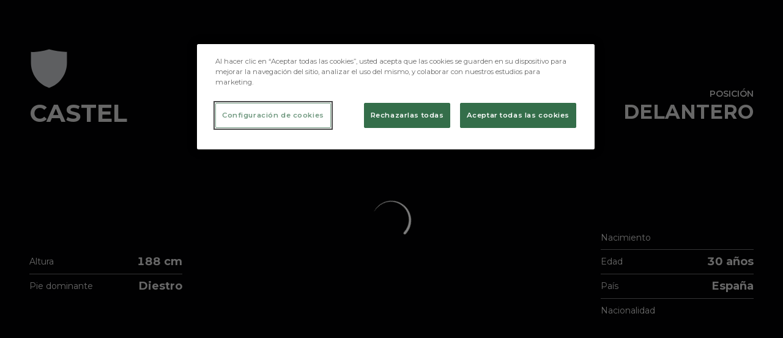

--- FILE ---
content_type: text/html; charset=utf-8
request_url: https://www.burgoscf.es/jugadores/castel
body_size: 36811
content:
<!DOCTYPE html><html lang="es" dir="ltr" style="--header-top:calc(100dvh * var(--header-progress) - var(--header-height) * var(--header-hide-progress))"><head><meta charSet="utf-8"/><meta name="viewport" content="width=device-width"/><script type="application/ld+json">[{"@context":"https://schema.org","@type":"SportsTeam","name":"Burgos Club de Fútbol","url":"www.burgoscf.es","logo":"https://statics-maker.llt-services.com/bur/images/2022/11/17/xsmall/6f914149109659ada0b73dcfb78b0e6c.png","sameAs":["https://www.facebook.com/burgoscf","https://www.instagram.com/burgos_cf","https://www.linkedin.com/company/7186851/","https://www.tiktok.com/@burgos_cf","https://twitter.com/Burgos_CF","https://www.youtube.com/user/BurgosClubFutbol"]},{"@context":"https://schema.org/","@type":"WebSite","url":"www.burgoscf.es","potentialAction":{"@type":"SearchAction","target":{"@type":"EntryPoint","urlTemplate":"www.burgoscf.es/busqueda?search={search_term_string}"},"query-input":"required name=search_term_string"}}]</script><link href="https://www.burgoscf.es/jugadores/castel" hrefLang="x-default" rel="alternate"/><title>Castel | Burgos CF | Web Oficial</title><meta name="robots" content="index,follow"/><meta name="description" content="Toda la información sobre Castel"/><meta name="twitter:card" content="summary_large_image"/><meta name="twitter:site" content="@Burgos_CF"/><meta property="og:title" content="Castel"/><meta property="og:description" content="Toda la información sobre Castel"/><meta property="og:url" content="https://www.burgoscf.es/jugadores/castel"/><meta property="og:type" content="website"/><meta property="og:image" content="https://statics-maker.llt-services.com/bur/images/2023/02/10/xlarge/9973f867-0c3c-44dc-b310-1ff7ab506ba9.png"/><meta property="og:image:secure_url" content="https://statics-maker.llt-services.com/bur/images/2023/02/10/xlarge/9973f867-0c3c-44dc-b310-1ff7ab506ba9.png"/><meta property="og:locale" content="es"/><link rel="canonical" href="https://www.burgoscf.es/jugadores/castel"/><meta name="next-head-count" content="17"/><meta name="google-site-verification" content="Nz66JBstEtsx075o7RE1niZhrX4ocvT3hTHNchEvbko"/>
<!-- -->
<script src="https://cdn-ukwest.onetrust.com/scripttemplates/otSDKStub.js" type="text/javascript" charSet="UTF-8" data-domain-script="8d265290-c429-44d9-832f-9b9f858d2b80"></script>
<script type="text/javascript">
function OptanonWrapper(){}
</script>
<link rel="preconnect" href="https://fonts.googleapis.com"/><link rel="preconnect" href="https://fonts.gstatic.com" crossorigin=""/><link href="https://fonts.googleapis.com/css2?family=Montserrat:wght@200;300;400;500;600;700;800&amp;display=swap" rel="stylesheet"/><script id="feature-detect" data-nscript="beforeInteractive">document.documentElement.classList.add("js");</script><script id="google-analytics" data-nscript="beforeInteractive">
        (function (w, d, s, l, i) { w[l] = w[l] || []; w[l].push({ 'gtm.start': new Date().getTime(), event: 'gtm.js' });
         var f = d.getElementsByTagName(s)[0], j = d.createElement(s), dl = l != 'dataLayer' ? '&l=' + l : ''; j.setAttributeNode(d.createAttribute('data-ot-ignore'));
         j.async = true;j.src = 'https://www.googletagmanager.com/gtm.js?id=' + i + dl;
         f.parentNode.insertBefore(j, f); })(window, document, 'script', 'dataLayer', 'GTM-KJWNZ4F');
        </script><link rel="preload" href="/_next/static/css/2c07b34c6d7dc9c9.css" as="style"/><link rel="stylesheet" href="/_next/static/css/2c07b34c6d7dc9c9.css" data-n-g=""/><noscript data-n-css=""></noscript><script defer="" nomodule="" src="/_next/static/chunks/polyfills-42372ed130431b0a.js"></script><script defer="" src="/_next/static/chunks/137.e388068e3169ca9a.js"></script><script defer="" src="/_next/static/chunks/2773.3ff7fb13f4c5c46e.js"></script><script defer="" src="/_next/static/chunks/a9732aa6.c7018f8a327b459d.js"></script><script defer="" src="/_next/static/chunks/1894.ceb12a9d10ce8aa8.js"></script><script defer="" src="/_next/static/chunks/8636.b25e2da4ce804404.js"></script><script defer="" src="/_next/static/chunks/8258.435cdeec80f9c3d5.js"></script><script defer="" src="/_next/static/chunks/3771.950a541ce76cf62a.js"></script><script defer="" src="/_next/static/chunks/1262.eeb6c28155cf9b13.js"></script><script defer="" src="/_next/static/chunks/7627.8deba8ee71408869.js"></script><script defer="" src="/_next/static/chunks/5382.df22c3e4f481b9d7.js"></script><script defer="" src="/_next/static/chunks/4774.0f6ebb7645725d05.js"></script><script defer="" src="/_next/static/chunks/6803.4b14523df7521502.js"></script><script src="/_next/static/chunks/webpack-faaac457322cc847.js" defer=""></script><script src="/_next/static/chunks/framework-94bd750d1b93951a.js" defer=""></script><script src="/_next/static/chunks/main-8f468d269410c849.js" defer=""></script><script src="/_next/static/chunks/pages/_app-66a8fe4c23f8e62e.js" defer=""></script><script src="/_next/static/chunks/pages/%5B%5B...params%5D%5D-a4d12b1ae7ce5635.js" defer=""></script><script src="/_next/static/sPMMju27riVJ5fO_30sWN/_buildManifest.js" defer=""></script><script src="/_next/static/sPMMju27riVJ5fO_30sWN/_ssgManifest.js" defer=""></script><style data-styled="" data-styled-version="5.3.11">.jzsqxo{width:205px;}/*!sc*/
@media (min-width:600px){.jzsqxo{max-height:60px;}}/*!sc*/
data-styled.g2[id="sc-77087586-0"]{content:"jzsqxo,"}/*!sc*/
.gFTDnQ{--color:currentColor;--size:64px;--overlay-color:rgba(255,255,255,1);--overlay-bg:rgba(16,19,22,0.2);position:relative;color:var(--color);display:-webkit-box;display:-webkit-flex;display:-ms-flexbox;display:flex;-webkit-align-items:center;-webkit-box-align:center;-ms-flex-align:center;align-items:center;-webkit-box-pack:center;-webkit-justify-content:center;-ms-flex-pack:center;justify-content:center;}/*!sc*/
.gFTDnQ > svg{width:var(--size);height:var(--size);-webkit-animation:XWHUu 1s linear infinite;animation:XWHUu 1s linear infinite;}/*!sc*/
data-styled.g3[id="sc-c5b2099e-0"]{content:"gFTDnQ,"}/*!sc*/
.jbYiYi{--padding:16px 24px;--border:none;--border-radius:400px;--spacing:16px;--bg:initial;--color:initial;--border-color:initial;--outline:initial;--outline-offset:initial;--content-opacity:1;--loader-opacity:0;display:-webkit-inline-box;display:-webkit-inline-flex;display:-ms-inline-flexbox;display:inline-flex;-webkit-box-pack:center;-webkit-justify-content:center;-ms-flex-pack:center;justify-content:center;position:relative;background:var(--bg);color:var(--color);border:var(--border);border-color:var(--border-color);border-radius:var(--border-radius);outline:var(--outline,revert);outline-offset:var(--outline-offset);padding:var(--padding);font-family:var(--font-primary);font-weight:700;-webkit-letter-spacing:0em;-moz-letter-spacing:0em;-ms-letter-spacing:0em;letter-spacing:0em;line-height:130%;font-size:0.875rem;-webkit-transition:background-color 75ms ease-in-out,color 75ms ease-in-out,border-color 75ms ease-in-out;transition:background-color 75ms ease-in-out,color 75ms ease-in-out,border-color 75ms ease-in-out;}/*!sc*/
@media (min-width:600px){.jbYiYi{font-size:1rem;}}/*!sc*/
.jbYiYi.MkButton--size-small{--padding:8px 12px;}/*!sc*/
.jbYiYi.MkButton--loading{--content-opacity:0;--loader-opacity:1;}/*!sc*/
.jbYiYi.MkButton--primary{--bg:#000000;--color:#FFFFFF;}/*!sc*/
.jbYiYi.MkButton--primary:hover{--bg:#000000;}/*!sc*/
.jbYiYi.MkButton--primary.MkButton--disabled{--bg:#B8B8B8;}/*!sc*/
.jbYiYi.MkButton--primary.MkButton--style-contrast{--bg:#8A8A8A;--color:#101316;}/*!sc*/
.jbYiYi.MkButton--primary.MkButton--style-contrast:hover{--bg:#5C5C5C;}/*!sc*/
.jbYiYi.MkButton--primary.MkButton--style-contrast.MkButton--disabled{--bg:#B8B8B8;}/*!sc*/
.jbYiYi.MkButton--secondary{--bg:#000000;--color:#FFFFFF;}/*!sc*/
.jbYiYi.MkButton--secondary:hover{--bg:#000000;}/*!sc*/
.jbYiYi.MkButton--secondary.MkButton--disabled{--bg:#B8B8B8;}/*!sc*/
.jbYiYi.MkButton--secondary.MkButton--style-contrast{--bg:#8A8A8A;--color:#101316;}/*!sc*/
.jbYiYi.MkButton--secondary.MkButton--style-contrast:hover{--bg:#5C5C5C;}/*!sc*/
.jbYiYi.MkButton--secondary.MkButton--style-contrast.MkButton--disabled{--bg:#B8B8B8;}/*!sc*/
.jbYiYi.MkButton--accent{--bg:#000000;--color:#FFFFFF;}/*!sc*/
.jbYiYi.MkButton--accent:hover{--bg:#000000;}/*!sc*/
.jbYiYi.MkButton--accent.MkButton--disabled{--bg:#B8B8B8;}/*!sc*/
.jbYiYi.MkButton--accent.MkButton--style-contrast{--bg:#8A8A8A;--color:#101316;}/*!sc*/
.jbYiYi.MkButton--accent.MkButton--style-contrast:hover{--bg:#5C5C5C;}/*!sc*/
.jbYiYi.MkButton--accent.MkButton--style-contrast.MkButton--disabled{--bg:#B8B8B8;}/*!sc*/
.jbYiYi.MkButton--neutral{--bg:#E8EBEE;--color:#101316;}/*!sc*/
.jbYiYi.MkButton--neutral:hover{--bg:#D9DFE3;}/*!sc*/
.jbYiYi.MkButton--neutral.MkButton--disabled{--bg:#E8EBEE;--color:#728796;}/*!sc*/
.jbYiYi.MkButton--neutral.MkButton--style-contrast{--bg:#FFFFFF;}/*!sc*/
.jbYiYi.MkButton--neutral.MkButton--style-contrast:hover{--bg:#F7F9F9;}/*!sc*/
.jbYiYi.MkButton--neutral.MkButton--style-contrast.MkButton--disabled{--bg:#FFFFFF;}/*!sc*/
.jbYiYi.MkButton--tertiary{--bg:transparent;--color:#101316;--border:1px solid;--border-radius:400px;--border-color:transparent;}/*!sc*/
.jbYiYi.MkButton--tertiary:hover{--border-color:#D9DFE3;}/*!sc*/
.jbYiYi.MkButton--tertiary.MkButton--disabled{--color:#728796;--border-color:transparent;}/*!sc*/
.jbYiYi.MkButton--tertiary.MkButton--style-contrast,.jbYiYi.MkButton--tertiary.MkButton--accessible-text-mode-light{--color:#FFFFFF;}/*!sc*/
.jbYiYi.MkButton--tertiary.MkButton--style-contrast:hover,.jbYiYi.MkButton--tertiary.MkButton--accessible-text-mode-light:hover{--border-color:#9DACB6;}/*!sc*/
.jbYiYi.MkButton--tertiary.MkButton--style-contrast.MkButton--disabled,.jbYiYi.MkButton--tertiary.MkButton--accessible-text-mode-light.MkButton--disabled{--color:#9DACB6;--border-color:transparent;}/*!sc*/
.jbYiYi.MkButton--icon{--bg:transparent;--color:#101316;--border-radius:400px;--padding:16px;}/*!sc*/
.jbYiYi.MkButton--icon:hover{cursor:pointer;}/*!sc*/
.jbYiYi.MkButton--icon.MkButton--size-small{--padding:8px;}/*!sc*/
.jbYiYi.MkButton--icon.MkButton--disabled{--color:#728796;}/*!sc*/
.jbYiYi.MkButton--icon.MkButton--style-contrast,.jbYiYi.MkButton--icon.MkButton--accessible-text-mode-light{--color:#FFFFFF;}/*!sc*/
.jbYiYi.MkButton--icon.MkButton--style-contrast:hover,.jbYiYi.MkButton--icon.MkButton--accessible-text-mode-light:hover{--bg:#303A41;}/*!sc*/
.jbYiYi.MkButton--icon.MkButton--style-contrast.MkButton--disabled,.jbYiYi.MkButton--icon.MkButton--accessible-text-mode-light.MkButton--disabled{--color:#9DACB6;}/*!sc*/
.jbYiYi.MkButton--text{--bg:transparent;--color:#101316;--border-radius:400px;--padding:16px;font-size:inherit;-webkit-letter-spacing:inherit;-moz-letter-spacing:inherit;-ms-letter-spacing:inherit;letter-spacing:inherit;line-height:inherit;}/*!sc*/
.jbYiYi.MkButton--text:hover{cursor:pointer;}/*!sc*/
.jbYiYi.MkButton--text.MkButton--size-small{--padding:8px;}/*!sc*/
.jbYiYi.MkButton--text.MkButton--disabled{--color:#728796;}/*!sc*/
.jbYiYi.MkButton--text.MkButton--style-contrast,.jbYiYi.MkButton--text.MkButton--accessible-text-mode-light{--color:#FFFFFF;}/*!sc*/
.jbYiYi.MkButton--text.MkButton--style-contrast:hover,.jbYiYi.MkButton--text.MkButton--accessible-text-mode-light:hover{--bg:#303A41;}/*!sc*/
.jbYiYi.MkButton--text.MkButton--style-contrast.MkButton--disabled,.jbYiYi.MkButton--text.MkButton--accessible-text-mode-light.MkButton--disabled{--color:#9DACB6;}/*!sc*/
data-styled.g4[id="sc-af2a2c42-0"]{content:"jbYiYi,"}/*!sc*/
.dFcBbk{display:-webkit-box;display:-webkit-flex;display:-ms-flexbox;display:flex;}/*!sc*/
data-styled.g6[id="sc-af2a2c42-2"]{content:"dFcBbk,"}/*!sc*/
.cgeqNN{display:-webkit-box;display:-webkit-flex;display:-ms-flexbox;display:flex;-webkit-align-items:center;-webkit-box-align:center;-ms-flex-align:center;align-items:center;gap:var(--spacing);opacity:var(--content-opacity);-webkit-transition:opacity 150ms ease-in-out;transition:opacity 150ms ease-in-out;}/*!sc*/
data-styled.g8[id="sc-af2a2c42-4"]{content:"cgeqNN,"}/*!sc*/
.gxLoZT{object-fit:contain;object-position:center;}/*!sc*/
.dplA-Dj{object-fit:contain;object-position:bottom;}/*!sc*/
data-styled.g14[id="sc-ce5b6a44-0"]{content:"gxLoZT,dplA-Dj,"}/*!sc*/
.dwCkAx{border-radius:calc(8px / 2);font-size:18px;}/*!sc*/
data-styled.g39[id="sc-a7ce98f7-0"]{content:"dwCkAx,"}/*!sc*/
.bzFrwz{position:relative;overflow:hidden;padding-top:100%;}/*!sc*/
.bdLWdw{position:relative;overflow:hidden;padding-top:75%;}/*!sc*/
data-styled.g50[id="sc-78b0811a-0"]{content:"bzFrwz,bdLWdw,"}/*!sc*/
.cYplci{position:absolute;top:0;left:0;width:100%;height:100%;}/*!sc*/
data-styled.g51[id="sc-78b0811a-1"]{content:"cYplci,"}/*!sc*/
.jzKalv{width:100%;}/*!sc*/
.kMxzRo{width:100%;padding:0 var(--page-padding);}/*!sc*/
data-styled.g143[id="sc-b721f54a-0"]{content:"jzKalv,kMxzRo,"}/*!sc*/
.dFaKPM{margin:0 auto;--content-width:1680px;--bleed-amount:0px;max-width:calc(var(--content-width) + (var(--bleed-amount) * 2));}/*!sc*/
data-styled.g144[id="sc-b721f54a-1"]{content:"dFaKPM,"}/*!sc*/
.euCTZZ{--bg-color:#F7F9F9;background-color:var(--bg-color);display:-webkit-inline-box;display:-webkit-inline-flex;display:-ms-inline-flexbox;display:inline-flex;max-height:0;overflow:hidden;}/*!sc*/
.euCTZZ:hover{cursor:pointer;}/*!sc*/
.euCTZZ:focus{margin:8px;max-height:200px;}/*!sc*/
data-styled.g213[id="sc-c8cc2ce0-0"]{content:"euCTZZ,"}/*!sc*/
.lnvpnH{text-align:center;}/*!sc*/
data-styled.g361[id="sc-723ffe4f-0"]{content:"lnvpnH,"}/*!sc*/
.cLwXKB{background-color:#FFFFFF;}/*!sc*/
.cLwXKB .MkFooterCopyright__container{padding:32px 0;gap:8px;}/*!sc*/
@media (min-width:900px){.cLwXKB .MkFooterCopyright__container{-webkit-flex-direction:row;-ms-flex-direction:row;flex-direction:row;-webkit-box-pack:justify;-webkit-justify-content:space-between;-ms-flex-pack:justify;justify-content:space-between;-webkit-flex-direction:row-reverse;-ms-flex-direction:row-reverse;flex-direction:row-reverse;padding:24px 0;}}/*!sc*/
.cLwXKB .MkFooterCopyright__termsLinks{gap:16px;}/*!sc*/
@media (min-width:900px){.cLwXKB .MkFooterCopyright__termsLinks{-webkit-flex-direction:row;-ms-flex-direction:row;flex-direction:row;gap:32px;}}/*!sc*/
.cLwXKB .MkFooterCopyright__link{text-transform:capitalize;font-family:var(--font-primary);font-weight:400;-webkit-letter-spacing:0em;-moz-letter-spacing:0em;-ms-letter-spacing:0em;letter-spacing:0em;line-height:160%;font-size:0.75rem;color:#101316;}/*!sc*/
@media (min-width:600px){.cLwXKB .MkFooterCopyright__link{font-size:0.875rem;}}/*!sc*/
.cLwXKB .MkFooterCopyright__copyrightText{font-family:var(--font-primary);font-weight:400;-webkit-letter-spacing:0em;-moz-letter-spacing:0em;-ms-letter-spacing:0em;letter-spacing:0em;line-height:150%;font-size:0.875rem;color:#101316;font-weight:bold;text-transform:uppercase;}/*!sc*/
@media (min-width:600px){.cLwXKB .MkFooterCopyright__copyrightText{font-size:1rem;}}/*!sc*/
@media (min-width:900px){.cLwXKB .MkFooterCopyright__wrapperInfo{-webkit-flex-direction:row-reverse;-ms-flex-direction:row-reverse;flex-direction:row-reverse;}}/*!sc*/
data-styled.g362[id="sc-ded46afa-0"]{content:"cLwXKB,"}/*!sc*/
.dLIPru{width:100%;display:-webkit-box;display:-webkit-flex;display:-ms-flexbox;display:flex;-webkit-box-pack:center;-webkit-justify-content:center;-ms-flex-pack:center;justify-content:center;-webkit-flex-direction:column;-ms-flex-direction:column;flex-direction:column;-webkit-align-items:center;-webkit-box-align:center;-ms-flex-align:center;align-items:center;}/*!sc*/
data-styled.g363[id="sc-ded46afa-1"]{content:"dLIPru,"}/*!sc*/
.euZxQN{display:-webkit-box;display:-webkit-flex;display:-ms-flexbox;display:flex;-webkit-align-items:center;-webkit-box-align:center;-ms-flex-align:center;align-items:center;gap:24px;-webkit-flex-direction:column;-ms-flex-direction:column;flex-direction:column;}/*!sc*/
data-styled.g364[id="sc-ded46afa-2"]{content:"euZxQN,"}/*!sc*/
.lsAEU{width:64px;min-width:64px;}/*!sc*/
data-styled.g365[id="sc-ded46afa-3"]{content:"lsAEU,"}/*!sc*/
.fcCzJm{display:-webkit-box;display:-webkit-flex;display:-ms-flexbox;display:flex;-webkit-flex-direction:column;-ms-flex-direction:column;flex-direction:column;-webkit-order:1;-ms-flex-order:1;order:1;}/*!sc*/
@media (min-width:900px){.fcCzJm{-webkit-order:2;-ms-flex-order:2;order:2;}}/*!sc*/
data-styled.g366[id="sc-ded46afa-4"]{content:"fcCzJm,"}/*!sc*/
.kQTlV{-webkit-order:3;-ms-flex-order:3;order:3;}/*!sc*/
data-styled.g367[id="sc-ded46afa-5"]{content:"kQTlV,"}/*!sc*/
.fOPbNS{width:100%;display:-webkit-box;display:-webkit-flex;display:-ms-flexbox;display:flex;-webkit-box-pack:center;-webkit-justify-content:center;-ms-flex-pack:center;justify-content:center;-webkit-flex-direction:row;-ms-flex-direction:row;flex-direction:row;-webkit-flex-wrap:wrap;-ms-flex-wrap:wrap;flex-wrap:wrap;gap:24px;padding:32px;}/*!sc*/
.fOPbNS .MkFooterSocialNetworks__wrapperIcon{gap:80px;background-color:#FFFFFF;color:#101316;border-radius:400px;}/*!sc*/
data-styled.g378[id="sc-b44719b2-0"]{content:"fOPbNS,"}/*!sc*/
.hfizEO.hfizEO{width:48px;height:48px;display:-webkit-box;display:-webkit-flex;display:-ms-flexbox;display:flex;-webkit-box-pack:center;-webkit-justify-content:center;-ms-flex-pack:center;justify-content:center;-webkit-align-items:center;-webkit-box-align:center;-ms-flex-align:center;align-items:center;}/*!sc*/
data-styled.g379[id="sc-b44719b2-1"]{content:"hfizEO,"}/*!sc*/
.bbBOFD.bbBOFD{width:100%;height:24px;}/*!sc*/
data-styled.g380[id="sc-b44719b2-2"]{content:"bbBOFD,"}/*!sc*/
.jVDcSc{--padding:2rem;--spacing:1.5rem;--spacing-layout-stores:1rem;width:100%;display:-webkit-box;display:-webkit-flex;display:-ms-flexbox;display:flex;-webkit-box-pack:center;-webkit-justify-content:center;-ms-flex-pack:center;justify-content:center;-webkit-align-items:center;-webkit-box-align:center;-ms-flex-align:center;align-items:center;-webkit-flex-direction:column;-ms-flex-direction:column;flex-direction:column;padding:var(--padding);gap:var(--spacing);--padding:32px;--spacing:24px;--spacing-layout-stores:20px;}/*!sc*/
.jVDcSc .MkFooterStores__title{font-family:var(--font-primary);font-weight:700;-webkit-letter-spacing:0em;-moz-letter-spacing:0em;-ms-letter-spacing:0em;letter-spacing:0em;line-height:130%;font-size:0.625rem;}/*!sc*/
@media (min-width:600px){.jVDcSc .MkFooterStores__title{font-size:0.875rem;}}/*!sc*/
data-styled.g388[id="sc-9e11ec29-0"]{content:"jVDcSc,"}/*!sc*/
.hcJACs{display:-webkit-box;display:-webkit-flex;display:-ms-flexbox;display:flex;-webkit-box-pack:center;-webkit-justify-content:center;-ms-flex-pack:center;justify-content:center;-webkit-flex-direction:column;-ms-flex-direction:column;flex-direction:column;gap:var(--spacing-layout-stores);}/*!sc*/
@media (min-width:600px){.hcJACs{gap:0;-webkit-flex-direction:row;-ms-flex-direction:row;flex-direction:row;}}/*!sc*/
data-styled.g389[id="sc-9e11ec29-1"]{content:"hcJACs,"}/*!sc*/
.jcLcTK{margin:0;color:var(--sponsors-accessible-color);text-transform:uppercase;}/*!sc*/
data-styled.g390[id="sc-9e11ec29-2"]{content:"jcLcTK,"}/*!sc*/
.iYOwhO{--sponsors-bg:initial;--sponsors-accessible-color:initial;--sponsors-bg:#101316;--sponsors-accessible-color:#FFFFFF;}/*!sc*/
data-styled.g391[id="sc-8f419641-0"]{content:"iYOwhO,"}/*!sc*/
.eKbbTF{background:var(--sponsors-bg);--sponsors-bg:#000000;--sponsors-accessible-color:var(--light-accessible-color);}/*!sc*/
data-styled.g392[id="sc-8f419641-1"]{content:"eKbbTF,"}/*!sc*/
.ljzPJJ{width:40px;}/*!sc*/
@media (min-width:900px){.ljzPJJ{width:64px;}}/*!sc*/
data-styled.g411[id="sc-cc5e5ec1-1"]{content:"ljzPJJ,"}/*!sc*/
.fhuqAr{--login-loader-size:24px;padding:16px;width:calc(var(--login-loader-size) + (16px * 2));height:calc(var(--login-loader-size) + (16px * 2));}/*!sc*/
.fhuqAr div,.fhuqAr svg{width:var(--login-loader-size);height:var(--login-loader-size);}/*!sc*/
data-styled.g425[id="sc-d13a2ac8-1"]{content:"fhuqAr,"}/*!sc*/
.lecDjp{display:-webkit-box;display:-webkit-flex;display:-ms-flexbox;display:flex;-webkit-flex-direction:column;-ms-flex-direction:column;flex-direction:column;gap:var(--modules-gap);}/*!sc*/
data-styled.g466[id="sc-a402e2c6-0"]{content:"lecDjp,"}/*!sc*/
.eWkhPM{display:grid;gap:var(--areas-gap);grid-template-columns:repeat(1,minmax(0px,1fr));}/*!sc*/
data-styled.g468[id="sc-b1735b1-0"]{content:"eWkhPM,"}/*!sc*/
.hBLAMk{position:relative;--block-spacing-top:var(--block-spacing);--block-spacing-bottom:var(--block-spacing);--block-spacing-top:0px;--block-spacing-bottom:0px;padding:var(--block-spacing-top) 0px var(--block-spacing-bottom);}/*!sc*/
data-styled.g470[id="sc-54b60e50-0"]{content:"hBLAMk,"}/*!sc*/
.cRIWgS{--block-spacing:32px;--areas-gap:16px;--modules-gap:16px;--sidebar-gap:176px;--grid-padding:32px 0;display:-webkit-box;display:-webkit-flex;display:-ms-flexbox;display:flex;-webkit-flex-direction:column;-ms-flex-direction:column;flex-direction:column;}/*!sc*/
@media (min-width:480px){.cRIWgS{--grid-padding:48px 0;}}/*!sc*/
@media (min-width:600px){.cRIWgS{--block-spacing:48px;--grid-padding:64px 0;--modules-gap:24px;--areas-gap:24px;}}/*!sc*/
@media (min-width:900px){.cRIWgS{--block-spacing:56px;--grid-padding:80px 0;}}/*!sc*/
data-styled.g472[id="sc-55427daf-0"]{content:"cRIWgS,"}/*!sc*/
*{box-sizing:border-box;}/*!sc*/
:root{--page-padding:16px;--grid-gap:12px;--font-highlighted:Montserrat,-apple-system,BlinkMacSystemFont,"Segoe UI",Roboto,Helvetica,Arial,sans-serif,"Apple Color Emoji","Segoe UI Emoji","Segoe UI Symbol",Roboto,Montserrat,"Titillium Web","Roboto Slab","Barlow Condensed",Cairo,"Open Sans",Cabin,Kanit,"Nunito Sans",Antonio,Lato,Raleway,"Noto Sans","Libre Franklin";--font-primary:Montserrat,-apple-system,BlinkMacSystemFont,"Segoe UI",Roboto,Helvetica,Arial,sans-serif,"Apple Color Emoji","Segoe UI Emoji","Segoe UI Symbol",Roboto,Montserrat,"Titillium Web","Roboto Slab","Barlow Condensed",Cairo,"Open Sans",Cabin,Kanit,"Nunito Sans",Antonio,Lato,Raleway,"Noto Sans","Libre Franklin";--color-primary-10:#E6E6E6;--color-primary-20:#B8B8B8;--color-primary-30:#8A8A8A;--color-primary-40:#5C5C5C;--color-primary-50:#2E2E2E;--color-primary-60:#000000;--color-primary-70:#000000;--color-primary-80:#000000;--color-primary-90:#000000;--color-primary-100:#000000;--color-secondary-10:#E6E6E6;--color-secondary-20:#B8B8B8;--color-secondary-30:#8A8A8A;--color-secondary-40:#5C5C5C;--color-secondary-50:#2E2E2E;--color-secondary-60:#000000;--color-secondary-70:#000000;--color-secondary-80:#000000;--color-secondary-90:#000000;--color-secondary-100:#000000;--color-accent-10:#E6E6E6;--color-accent-20:#B8B8B8;--color-accent-30:#8A8A8A;--color-accent-40:#5C5C5C;--color-accent-50:#2E2E2E;--color-accent-60:#000000;--color-accent-70:#000000;--color-accent-80:#000000;--color-accent-90:#000000;--color-accent-100:#000000;--color-neutral-10:#FFFFFF;--color-neutral-20:#F7F9F9;--color-neutral-30:#E8EBEE;--color-neutral-40:#D9DFE3;--color-neutral-50:#BBC5CC;--color-neutral-60:#9DACB6;--color-neutral-70:#728796;--color-neutral-80:#51606C;--color-neutral-90:#303A41;--color-neutral-100:#101316;--color-text-10:#FFFFFF;--color-text-20:#F7F9F9;--color-text-30:#E8EBEE;--color-text-40:#D9DFE3;--color-text-50:#BBC5CC;--color-text-60:#9DACB6;--color-text-70:#728796;--color-text-80:#51606C;--color-text-90:#303A41;--color-text-100:#101316;}/*!sc*/
@media (min-width:480px){:root{--page-padding:24px;}}/*!sc*/
@media (min-width:600px){:root{--page-padding:32px;--grid-gap:16px;}}/*!sc*/
html{height:100%;font-size:1rem;line-height:1.25;}/*!sc*/
body{font-family:-apple-system,BlinkMacSystemFont,"Segoe UI",Roboto,Helvetica,Arial,sans-serif,"Apple Color Emoji","Segoe UI Emoji","Segoe UI Symbol";font-variant-numeric:tabular-nums;-ms-backface-visibility:hidden;-moz-backface-visibility:hidden;-webkit-backface-visibility:hidden;-webkit-backface-visibility:hidden;backface-visibility:hidden;-webkit-font-smoothing:antialiased;min-height:100%;display:grid;grid-template-rows:auto 1fr;padding:0;margin:0;}/*!sc*/
#__next{display:grid;grid-template-rows:auto 1fr auto;width:100%;margin:0 auto;}/*!sc*/
#__next > main{grid-row:2;}/*!sc*/
#skip-bar{display:-webkit-box;display:-webkit-flex;display:-ms-flexbox;display:flex;}/*!sc*/
#low-portal{z-index:1090;}/*!sc*/
#drawers-portal{z-index:1200;}/*!sc*/
#modals-portal{z-index:1300;}/*!sc*/
#tooltips-portal{z-index:1500;}/*!sc*/
img{max-width:100%;height:revert;}/*!sc*/
.sr-only{position:absolute;width:1px;height:1px;padding:0;margin:-1px;overflow:hidden;-webkit-clip:rect(0,0,0,0);clip:rect(0,0,0,0);white-space:nowrap;border-width:0;}/*!sc*/
button:-moz-focusring,[type="button"]:-moz-focusring,[type="reset"]:-moz-focusring,[type="submit"]:-moz-focusring{outline:revert;}/*!sc*/
:root{--light-accessible-color:#FFFFFF;--dark-accessible-color:#101316;--accessible-text-color:var(--dark-accessible-color);}/*!sc*/
body{background-color:#F7F9F9;color:#101316;font-family:Montserrat;}/*!sc*/
a{color:unset;-webkit-text-decoration:none;text-decoration:none;}/*!sc*/
#__next{max-width:2560px;}/*!sc*/
data-styled.g545[id="sc-global-dHfZkR1"]{content:"sc-global-dHfZkR1,"}/*!sc*/
.vsoQQ{--color:#E8EBEE;width:100%;color:var(--color);}/*!sc*/
data-styled.g575[id="sc-186809a6-0"]{content:"vsoQQ,"}/*!sc*/
.kepKvv .MkScrollToTop__button{border-radius:16px;font-size:0;cursor:pointer;}/*!sc*/
.kepKvv .MkScrollToTop__button > span{font-family:var(--font-primary);font-weight:700;-webkit-letter-spacing:0em;-moz-letter-spacing:0em;-ms-letter-spacing:0em;letter-spacing:0em;line-height:130%;font-size:0.875rem;margin-right:0;}/*!sc*/
@media (min-width:600px){.kepKvv .MkScrollToTop__button > span{font-size:1rem;}}/*!sc*/
data-styled.g701[id="sc-7a1dfb0a-0"]{content:"kepKvv,"}/*!sc*/
.eeWzry{position:fixed;bottom:40px;right:25px;z-index:20;}/*!sc*/
data-styled.g702[id="sc-7a1dfb0a-1"]{content:"eeWzry,"}/*!sc*/
.jVmAAS{--bg:rgba(16,19,22,0.2);--color:rgba(255,255,255,1);position:fixed;-webkit-align-items:center;-webkit-box-align:center;-ms-flex-align:center;align-items:center;-webkit-box-pack:center;-webkit-justify-content:center;-ms-flex-pack:center;justify-content:center;z-index:1600;top:0;left:0;width:100vw;height:100vh;background:var(--bg);color:var(--color);}/*!sc*/
data-styled.g713[id="sc-16c05afa-0"]{content:"jVmAAS,"}/*!sc*/
.kkTDBA .MkHeaderMobileNavigation__toggle{padding:8px;}/*!sc*/
.kkTDBA .MkHeaderMobileNavigation__drawer{z-index:1200;}/*!sc*/
.kkTDBA .MkHeaderMobileNavigation__drawerOverlay{background-color:#101316;}/*!sc*/
.kkTDBA .MkHeaderMobileNavigation__drawerContent{background-color:#FFFFFF;}/*!sc*/
.kkTDBA .MkHeaderMobileNavigation__secondaryNavigation{padding:12px 0;margin:12px 0;}/*!sc*/
.kkTDBA .MkHeaderMobileNavigation__rrss{gap:4px;padding:8px 0px;}/*!sc*/
.kkTDBA .MkHeaderMobileNavigation__rrss-icon{color:#101316;padding:8px;}/*!sc*/
data-styled.g719[id="sc-c005503-0"]{content:"kkTDBA,"}/*!sc*/
.CShPP{display:-webkit-box;display:-webkit-flex;display:-ms-flexbox;display:flex;color:var(--main-row-icon-color);border:0;background-color:transparent;}/*!sc*/
data-styled.g723[id="sc-c005503-4"]{content:"CShPP,"}/*!sc*/
.kkVRZm{--short-name-bg-color:#000000;--short-name-text-color:rgba(255,255,255,1);--short-name-bar-color:#D9DFE3;z-index:1100;position:-webkit-sticky;position:sticky;top:0;display:-webkit-box;display:-webkit-flex;display:-ms-flexbox;display:flex;-webkit-flex-direction:column;-ms-flex-direction:column;flex-direction:column;pointer-events:none;z-index:1100;--lang-select-control-spacing:4px;--lang-select-menu-padding:4px;--lang-select-menu-list-spacing:4px;--lang-select-control-padding:8px 4px;--lang-select-menu-border-radius:16px;--lang-select-option-border-radius:8px;}/*!sc*/
.kkVRZm > *{-webkit-flex:0 0 auto;-ms-flex:0 0 auto;flex:0 0 auto;}/*!sc*/
.kkVRZm .MkHeader__globalRow--style-default{--global-row-bg:#FFFFFF;--global-row-color:#51606C;--global-row-color-strong:#101316;--global-row-icon-color:#101316;--short-name-bg-color:#000000;--short-name-text-color:rgba(255,255,255,1);}/*!sc*/
.kkVRZm .MkHeader__globalRow--style-default.MkHeader__globalRow--c{--short-name-bg-color:#FFFFFF;--short-name-text-color:#101316;--short-name-bar-color:#101316;}/*!sc*/
.kkVRZm .MkHeader__globalRow--style-brand{--global-row-bg:#000000;--global-row-color:rgba(255,255,255,0.8);--global-row-color-strong:rgba(255,255,255,1);--global-row-icon-color:rgba(255,255,255,1);--short-name-bg-color:#FFFFFF;--short-name-text-color:#101316;}/*!sc*/
.kkVRZm .MkHeader__globalRow--style-brand.MkHeader__globalRow--c{--short-name-bg-color:#000000;--short-name-text-color:rgba(255,255,255,1);--short-name-bar-color:rgba(255,255,255,1);}/*!sc*/
.kkVRZm .MkHeader__globalRow--style-image{--global-row-bg:transparent;--global-row-color:#51606C;--global-row-color-strong:#101316;--global-row-icon-color:#101316;--short-name-bg-color:#000000;--short-name-text-color:rgba(255,255,255,1);}/*!sc*/
.kkVRZm .MkHeader__globalRow--style-image.MkHeader__globalRow--c{--short-name-text-color:#101316;--short-name-bar-color:#101316;}/*!sc*/
.kkVRZm .MkHeader__globalRow--accessible-text-mode-light{--global-row-color:#D9DFE3;--global-row-color-strong:#FFFFFF;--global-row-icon-color:#FFFFFF;}/*!sc*/
.kkVRZm .MkHeader__globalRow--accessible-text-mode-light.MkHeader__globalRow--c{--short-name-text-color:#FFFFFF;--short-name-bar-color:#FFFFFF;}/*!sc*/
.kkVRZm .MkHeader__globalRow--accessible-text-mode-dark{--global-row-color:#51606C;--global-row-color-strong:#101316;--global-row-icon-color:#101316;}/*!sc*/
.kkVRZm .MkHeader__globalRow--accessible-text-mode-dark.MkHeader__globalRow--c{--short-name-text-color:#101316;--short-name-bar-color:#101316;}/*!sc*/
.kkVRZm .MkHeader__mainRow{border-bottom:1px solid #D9DFE3;}/*!sc*/
.kkVRZm .MkHeader__mainRow--style-default{--main-row-bg:#FFFFFF;--main-row-color:#51606C;--main-row-color-strong:#101316;--main-row-icon-color:#101316;}/*!sc*/
.kkVRZm .MkHeader__mainRow--style-default.MkHeader--mobile-navigation .MkHeader__brand{border-left:1px solid #D9DFE3;border-right:none;}/*!sc*/
.kkVRZm .MkHeader__mainRow--style-brand{border-color:#000000;--main-row-bg:#000000;--main-row-color:rgba(255,255,255,0.8);--main-row-color-strong:rgba(255,255,255,1);--main-row-icon-color:rgba(255,255,255,1);}/*!sc*/
.kkVRZm .MkHeader__mainRow--style-image{--main-row-bg:transparent;--main-row-color:#51606C;--main-row-color-strong:#101316;--main-row-icon-color:#101316;}/*!sc*/
.kkVRZm .MkHeader__mainRow--style-image.MkHeader__mainRow--variant-c .MkDrawerHeaderMainNavigation{--main-row-bg:#FFFFFF;}/*!sc*/
.kkVRZm .MkHeader__mainRow--accessible-text-mode-light{--main-row-color:#D9DFE3;--main-row-color-strong:#FFFFFF;--main-row-icon-color:#FFFFFF;}/*!sc*/
.kkVRZm .MkHeader__mainRow--accessible-text-mode-dark{--main-row-color:#51606C;--main-row-color-strong:#101316;--main-row-icon-color:#101316;}/*!sc*/
.kkVRZm .MkHeader__mainRowLayout{gap:8px;padding:8px;}/*!sc*/
@media (min-width:480px){.kkVRZm .MkHeader__mainRowLayout{padding:8px 16px;}}/*!sc*/
@media (min-width:600px){.kkVRZm .MkHeader__mainRowLayout{padding:8px 24px;}}/*!sc*/
@media (min-width:900px){.kkVRZm .MkHeader__mainRowLayout{gap:0;padding:0;}}/*!sc*/
.kkVRZm.MkHeader__mainRow--variant-c .MkHeader__mainRowLayout{gap:4px;}/*!sc*/
.kkVRZm .MkHeader__socials,.kkVRZm .MkHeaderMobileNavigation__rrss__socials{gap:16px;}/*!sc*/
.kkVRZm .MkHeaderMobileNavigation__rrss__socials{padding-top:8px;}/*!sc*/
.kkVRZm .MkHeader__socialIcon{color:var(--global-row-icon-color);padding:4px;}/*!sc*/
.kkVRZm .MkHeader__sponsors{padding:4px;}/*!sc*/
.kkVRZm .MkHeader__sponsorsRow--style-default{--sponsors-row-bg:#FFFFFF;}/*!sc*/
.kkVRZm .MkHeader__sponsorsRow--style-brand{--sponsors-row-bg:#000000;}/*!sc*/
.kkVRZm .MkHeader__sponsorsRow--style-image{--sponsors-row-bg:transparent;}/*!sc*/
.kkVRZm .MkHeader__brand{padding-right:8px;}/*!sc*/
.kkVRZm.MkHeader--mobile-navigation.MkHeader__mainRow--variant-c .MkHeader__mainRowLayout .MkHeader__brand{padding-left:16px;padding-right:none;}/*!sc*/
@media (min-width:900px){.kkVRZm.MkHeader--mobile-navigation{gap:0;}}/*!sc*/
.kkVRZm .MkHeader__utilities{gap:8px;}/*!sc*/
@media (min-width:900px){.kkVRZm .MkHeader__utilities{gap:0;}}/*!sc*/
.kkVRZm .MkHeader__mainRow--variant-c .MkHeader__mainRowLayout .MkHeader__utilities{gap:4px;}/*!sc*/
@media (min-width:900px){.kkVRZm .MkHeader__mainRow--variant-c .MkHeader__mainRowLayout .MkHeader__utilities{gap:0;}}/*!sc*/
@media (min-width:900px){.kkVRZm .MkHeader__searchIcon{padding:16px;}}/*!sc*/
.kkVRZm .MkHeader__searchBar{padding:8px 0;}/*!sc*/
.kkVRZm .MkHeader__overlay{background:#F7F9F9;}/*!sc*/
@media (min-width:480px){.kkVRZm .MkHeader__overlay{background:rgba(16,19,22,0.6);}}/*!sc*/
data-styled.g729[id="sc-eaef3938-0"]{content:"kkVRZm,"}/*!sc*/
.BwVev{position:relative;pointer-events:auto;color:var(--main-row-color);background:var(--main-row-bg);}/*!sc*/
.BwVev.MkHeader__mainRow--variant-c .MkHeader__mainRowLayout{grid-template-columns:1fr 64px auto;grid-template-areas:"mobile-navigation brand utilities";}/*!sc*/
@media (min-width:480px){.BwVev.MkHeader__mainRow--variant-c .MkHeader__mainRowLayout{grid-template-columns:calc(50% - 32px) 64px calc(50% - 32px);}}/*!sc*/
data-styled.g732[id="sc-eaef3938-3"]{content:"BwVev,"}/*!sc*/
.ibABiO{display:grid;grid-template-columns:auto auto minmax(0px,1fr) auto;grid-template-areas:"mobile-navigation brand main-navigation utilities";-webkit-align-items:center;-webkit-box-align:center;-ms-flex-align:center;align-items:center;}/*!sc*/
data-styled.g733[id="sc-eaef3938-4"]{content:"ibABiO,"}/*!sc*/
.gJgCrW{grid-area:mobile-navigation;}/*!sc*/
data-styled.g734[id="sc-eaef3938-5"]{content:"gJgCrW,"}/*!sc*/
.BEJQJ{grid-area:brand;}/*!sc*/
data-styled.g735[id="sc-eaef3938-6"]{content:"BEJQJ,"}/*!sc*/
.fhTdCJ{grid-area:utilities;display:-webkit-box;display:-webkit-flex;display:-ms-flexbox;display:flex;-webkit-align-items:center;-webkit-box-align:center;-ms-flex-align:center;align-items:center;-webkit-flex-wrap:wrap;-ms-flex-wrap:wrap;flex-wrap:wrap;justify-self:end;}/*!sc*/
data-styled.g738[id="sc-eaef3938-9"]{content:"fhTdCJ,"}/*!sc*/
.dRgVuI{width:100%;position:absolute;left:0px;pointer-events:none;visibility:hidden;height:1px;z-index:-9999;}/*!sc*/
data-styled.g744[id="sc-eaef3938-15"]{content:"dRgVuI,"}/*!sc*/
.hHfSbc{top:calc(var(--header-height) + var(--body-top-height));}/*!sc*/
data-styled.g745[id="sc-eaef3938-16"]{content:"hHfSbc,"}/*!sc*/
.cKvsuK{top:calc(var(--header-height) + var(--body-top-height) + 2rem);}/*!sc*/
data-styled.g746[id="sc-eaef3938-17"]{content:"cKvsuK,"}/*!sc*/
.hEHPQM{position:relative;pointer-events:auto;z-index:-2;height:0;}/*!sc*/
.hEHPQM > div{-webkit-transform:translateY(-100%);-ms-transform:translateY(-100%);transform:translateY(-100%);overflow:hidden;-webkit-transition:-webkit-transform 200ms ease-in-out;-webkit-transition:transform 200ms ease-in-out;transition:transform 200ms ease-in-out;}/*!sc*/
data-styled.g747[id="sc-eaef3938-18"]{content:"hEHPQM,"}/*!sc*/
.crwpLu{--nationalities-gap:16px;display:-webkit-box;display:-webkit-flex;display:-ms-flexbox;display:flex;-webkit-box-pack:end;-webkit-justify-content:flex-end;-ms-flex-pack:end;justify-content:flex-end;gap:var(--nationalities-gap);}/*!sc*/
data-styled.g1127[id="sc-1305271f-0"]{content:"crwpLu,"}/*!sc*/
.jLJwZE{border-bottom:1px solid var(--stat-border-color);}/*!sc*/
.jLJwZE:last-child{border-bottom:none;}/*!sc*/
@media (min-width:600px){.jLJwZE{width:250px;border-bottom:none;}}/*!sc*/
data-styled.g1959[id="sc-ba9a26a6-0"]{content:"jLJwZE,"}/*!sc*/
.bnMpDM{display:-webkit-box;display:-webkit-flex;display:-ms-flexbox;display:flex;-webkit-box-pack:justify;-webkit-justify-content:space-between;-ms-flex-pack:justify;justify-content:space-between;gap:var(--stat-gap);padding:var(--stat-padding);border-bottom:1px solid var(--stat-border-color);-webkit-align-items:center;-webkit-box-align:center;-ms-flex-align:center;align-items:center;}/*!sc*/
.bnMpDM:last-child{border-bottom:none;}/*!sc*/
data-styled.g1960[id="sc-ba9a26a6-1"]{content:"bnMpDM,"}/*!sc*/
.gJruzI{color:var(--stat-title-color);word-break:break-word;overflow:hidden;text-overflow:ellipsis;white-space:nowrap;min-width:80px;font-family:var(--font-primary);font-weight:400;-webkit-letter-spacing:0em;-moz-letter-spacing:0em;-ms-letter-spacing:0em;letter-spacing:0em;line-height:160%;font-size:0.75rem;}/*!sc*/
@media (min-width:600px){.gJruzI{font-size:0.875rem;}}/*!sc*/
data-styled.g1961[id="sc-ba9a26a6-2"]{content:"gJruzI,"}/*!sc*/
.lhTnIe{color:var(--stat-value-color);word-break:break-word;text-align:end;min-width:80px;font-family:var(--font-primary);font-weight:700;-webkit-letter-spacing:0em;-moz-letter-spacing:0em;-ms-letter-spacing:0em;letter-spacing:0em;line-height:130%;font-size:0.75rem;}/*!sc*/
@supports not (display:-webkit-box){.lhTnIe{overflow:hidden;text-overflow:ellipsis;white-space:nowrap;}}/*!sc*/
@supports (display:-webkit-box){.lhTnIe{display:-webkit-box;-webkit-box-orient:vertical;-webkit-line-clamp:3;overflow:hidden;}}/*!sc*/
@media (min-width:600px){.lhTnIe{font-size:1.125rem;}}/*!sc*/
data-styled.g1962[id="sc-ba9a26a6-3"]{content:"lhTnIe,"}/*!sc*/
.bJZINw{--max-width:1400px;--color:rgba(255,255,255,1);--name-color:var(--color);--surname-color:var(--color);--position-title-color:var(--color);--position-value-color:var(--color);--adaptive-color:#2E2E2E;--shirt-number-color:var(--adaptive-color);--shirt-number-font-size:304px;--shirt-number-offset:0;--info-padding:0 16px 0 32px;--info-gap:8px;--team-shield-size:48px;--portrait-size:235px;--bottom-content-bg:#000000;--bottom-content-padding:16px;--bottom-content-gap:24px;--highlighted-stats-offset:24px;--highlighted-stats-gap:16px;--highlighted-stat-border-radius:16px;--highlighted-stat-box-shadow:0px 6px 12px 0px rgba(0,0,0,0.06);--highlighted-stat-padding:16px;--highlighted-stat-gap:8px;--highlighted-stat-bg:#FFFFFF;--highlighted-stat-value-color:#000000;--stats-gap:4px;--stat-gap:4px;--stat-padding:8px 0;--stat-title-color:rgba(255,255,255,0.8);--stat-value-color:rgba(255,255,255,1);--stat-border-color:rgba(255,255,255,0.5);--position-gap:0;--socials-margin:8px 0 0 0;--social-link-size:48px;--social-link-color:rgba(255,255,255,1);--top-content-padding:0;--top-content-gap:4px;background:black;z-index:1;position:relative;display:-webkit-box;display:-webkit-flex;display:-ms-flexbox;display:flex;-webkit-flex-direction:column;-ms-flex-direction:column;flex-direction:column;}/*!sc*/
@media (min-width:600px){.bJZINw{--info-padding:0 48px 0 0;--info-gap:8px;--team-shield-size:64px;--shirt-number-font-size:480px;--top-content-padding:0 0 0 48px;--top-content-gap:40px 16px;--bottom-content-padding:48px;--position-gap:4px;--socials-margin:0;--highlighted-stats-offset:32px;--highlighted-stats-gap:32px;--highlighted-stats-padding:16px;--highlighted-stat-padding:24px;--highlighted-stat-gap:4px;--stat-title-color:var(--color);--stat-value-color:var(--color);--stat-border-color:rgba(255,255,255,0.5);--bottom-content-gap:0;--portrait-size:495px;}}/*!sc*/
@media (min-width:900px){.bJZINw{--top-content-gap:4px 16px;--top-content-padding:0 48px;--info-padding:0;--portrait-size:calc(550px + 168 * ((100vw - 900px) / 300));}}/*!sc*/
@media (min-width:1200px){.bJZINw{--shirt-number-font-size:600px;--portrait-size:718px;--top-content-padding:0 48px 0;--shirt-number-offset:80px;}}/*!sc*/
.bJZINw > *{width:100%;}/*!sc*/
@media (min-width:600px){.bJZINw{margin-bottom:120px;}}/*!sc*/
data-styled.g1963[id="sc-939f912f-0"]{content:"bJZINw,"}/*!sc*/
.jUeFmL{position:relative;}/*!sc*/
data-styled.g1966[id="sc-939f912f-3"]{content:"jUeFmL,"}/*!sc*/
.jeeSfq{display:grid;padding:var(--top-content-padding);grid-gap:var(--top-content-gap);grid-template-areas:"info" "portrait";max-width:calc(var(--max-width) + 2 * 48px);margin:0 auto;}/*!sc*/
@media (min-width:600px){.jeeSfq{grid-template-areas:"info  info" "stats portrait";grid-template-columns:250px minmax(0,1fr);}}/*!sc*/
@media (min-width:900px){.jeeSfq{grid-template-areas:"info        info                      info" "start-stats top-portrait-placeholder      end-stats";grid-template-columns:250px minmax(0,1fr) 250px;grid-template-rows:auto 1fr;}}/*!sc*/
@media (min-width:1200px){.jeeSfq{grid-template-areas:"info        info" "start-stats end-stats";grid-template-columns:repeat(2,minmax(0,1fr));height:calc( 48px + 536px );}}/*!sc*/
data-styled.g1967[id="sc-939f912f-4"]{content:"jeeSfq,"}/*!sc*/
.yYqcF{background:var(--bottom-content-bg);}/*!sc*/
data-styled.g1968[id="sc-939f912f-5"]{content:"yYqcF,"}/*!sc*/
.gwxgcz{position:relative;max-width:calc(var(--max-width) + 2 * var(--bottom-content-padding));display:grid;grid-template-areas:"highlighted-stats" "stats" "socials" "store";padding:var(--bottom-content-padding);gap:var(--bottom-content-gap);margin:0 auto;}/*!sc*/
@media (min-width:600px){.gwxgcz{grid-template-areas:"socials             store" "highlighted-stats   highlighted-stats";padding:var(--bottom-content-padding);}}/*!sc*/
@media (min-width:900px){.gwxgcz{grid-template-areas:"socials             store";height:182px;}}/*!sc*/
data-styled.g1969[id="sc-939f912f-6"]{content:"gwxgcz,"}/*!sc*/
.eMeeGC{position:absolute;bottom:0;left:0;width:100%;height:100%;overflow:hidden;display:-webkit-box;display:-webkit-flex;display:-ms-flexbox;display:flex;-webkit-box-pack:center;-webkit-justify-content:center;-ms-flex-pack:center;justify-content:center;-webkit-align-items:center;-webkit-box-align:center;-ms-flex-align:center;align-items:center;}/*!sc*/
.eMeeGC:after{content:"";display:block;width:680px;height:680px;border-radius:680px;-webkit-filter:blur(100px);filter:blur(100px);background:var(--adaptive-color);}/*!sc*/
data-styled.g1970[id="sc-939f912f-7"]{content:"eMeeGC,"}/*!sc*/
.hbaidv{position:absolute;line-height:0;width:100%;height:100%;height:100%;}/*!sc*/
.hbaidv > svg{width:100%;height:100%;}/*!sc*/
data-styled.g1972[id="sc-939f912f-9"]{content:"hbaidv,"}/*!sc*/
.kjhDvg{position:absolute;width:100%;height:100%;bottom:0;display:inline-block;z-index:-1;color:#000000;}/*!sc*/
@media (min-width:600px){.kjhDvg{display:-webkit-box;display:-webkit-flex;display:-ms-flexbox;display:flex;-webkit-box-pack:center;-webkit-justify-content:center;-ms-flex-pack:center;justify-content:center;-webkit-align-items:center;-webkit-box-align:center;-ms-flex-align:center;align-items:center;}}/*!sc*/
data-styled.g1973[id="sc-939f912f-10"]{content:"kjhDvg,"}/*!sc*/
.fCznvt{overflow:hidden;position:relative;display:inline-block;margin:0 auto;text-align:center;width:100%;color:var(--shirt-number-color);-webkit-user-select:none;-moz-user-select:none;-ms-user-select:none;user-select:none;pointer-events:none;margin-top:calc(-1 * (var(--shirt-number-offset)));font-family:var(--font-highlighted);font-weight:700;-webkit-letter-spacing:0em;-moz-letter-spacing:0em;-ms-letter-spacing:0em;letter-spacing:0em;line-height:130%;font-size:2.5rem;}/*!sc*/
@media (min-width:600px){.fCznvt{font-size:3.5rem;}}/*!sc*/
.fCznvt.fCznvt{font-size:var(--shirt-number-font-size);line-height:var(--shirt-number-font-size);}/*!sc*/
data-styled.g1974[id="sc-939f912f-11"]{content:"fCznvt,"}/*!sc*/
.grhYQa{display:-webkit-box;display:-webkit-flex;display:-ms-flexbox;display:flex;grid-area:info;overflow:hidden;gap:var(--info-gap);padding:var(--info-padding);}/*!sc*/
@media (min-width:600px){.grhYQa{-webkit-flex-direction:column;-ms-flex-direction:column;flex-direction:column;}}/*!sc*/
data-styled.g1975[id="sc-939f912f-12"]{content:"grhYQa,"}/*!sc*/
.gkgTdP{z-index:1;grid-area:portrait;width:var(--portrait-size);height:var(--portrait-size);position:relative;justify-self:center;}/*!sc*/
@media (min-width:600px){.gkgTdP{overflow:hidden;width:100%;}}/*!sc*/
@media (min-width:900px){.gkgTdP{width:var(--portrait-size);position:absolute;bottom:0;left:50%;-webkit-transform:translateX(-50%);-ms-transform:translateX(-50%);transform:translateX(-50%);}}/*!sc*/
data-styled.g1976[id="sc-939f912f-13"]{content:"gkgTdP,"}/*!sc*/
.fzDvOw{position:absolute;width:100%;height:100%;bottom:0;left:0;}/*!sc*/
@media (min-width:600px){.fzDvOw{width:var(--portrait-size);}}/*!sc*/
data-styled.g1977[id="sc-939f912f-14"]{content:"fzDvOw,"}/*!sc*/
.byZeeI{position:relative;}/*!sc*/
data-styled.g1978[id="sc-939f912f-15"]{content:"byZeeI,"}/*!sc*/
.geQJzQ{grid-area:start-stats;z-index:1;display:-webkit-box;display:-webkit-flex;display:-ms-flexbox;display:flex;-webkit-flex-direction:column;-ms-flex-direction:column;flex-direction:column;-webkit-box-pack:center;-webkit-justify-content:center;-ms-flex-pack:center;justify-content:center;}/*!sc*/
data-styled.g1980[id="sc-939f912f-17"]{content:"geQJzQ,"}/*!sc*/
.ihkaRJ{grid-area:end-stats;z-index:1;display:-webkit-box;display:-webkit-flex;display:-ms-flexbox;display:flex;-webkit-flex-direction:column;-ms-flex-direction:column;flex-direction:column;-webkit-box-pack:center;-webkit-justify-content:center;-ms-flex-pack:center;justify-content:center;justify-self:end;}/*!sc*/
data-styled.g1981[id="sc-939f912f-18"]{content:"ihkaRJ,"}/*!sc*/
.eWfsTB{z-index:1;position:relative;grid-area:socials;display:-webkit-box;display:-webkit-flex;display:-ms-flexbox;display:flex;-webkit-flex-wrap:wrap;-ms-flex-wrap:wrap;flex-wrap:wrap;-webkit-box-pack:center;-webkit-justify-content:center;-ms-flex-pack:center;justify-content:center;-webkit-align-items:center;-webkit-box-align:center;-ms-flex-align:center;align-items:center;margin:var(--socials-margin);}/*!sc*/
@media (min-width:600px){.eWfsTB{-webkit-box-pack:start;-webkit-justify-content:flex-start;-ms-flex-pack:start;justify-content:flex-start;}}/*!sc*/
@media (min-width:900px){.eWfsTB{max-width:33%;}}/*!sc*/
@media (min-width:1200px){.eWfsTB{max-width:auto;}}/*!sc*/
data-styled.g1982[id="sc-939f912f-19"]{content:"eWfsTB,"}/*!sc*/
.cYUxWE{-webkit-flex-shrink:0;-ms-flex-negative:0;flex-shrink:0;width:var(--team-shield-size);height:var(--team-shield-size);}/*!sc*/
data-styled.g1984[id="sc-939f912f-21"]{content:"cYUxWE,"}/*!sc*/
.hOSmvN{overflow:hidden;}/*!sc*/
@media (min-width:600px){.hOSmvN{display:-webkit-box;display:-webkit-flex;display:-ms-flexbox;display:flex;-webkit-flex-wrap:wrap;-ms-flex-wrap:wrap;flex-wrap:wrap;-webkit-align-items:center;-webkit-box-align:center;-ms-flex-align:center;align-items:center;-webkit-box-pack:justify;-webkit-justify-content:space-between;-ms-flex-pack:justify;justify-content:space-between;}}/*!sc*/
data-styled.g1985[id="sc-939f912f-22"]{content:"hOSmvN,"}/*!sc*/
.cMDFYN{z-index:1;overflow:hidden;}/*!sc*/
@media (min-width:1200px){.cMDFYN{max-width:40%;}}/*!sc*/
data-styled.g1986[id="sc-939f912f-23"]{content:"cMDFYN,"}/*!sc*/
.bbBlbt{color:var(--name-color);text-transform:uppercase;word-break:break-word;overflow:hidden;text-overflow:ellipsis;white-space:nowrap;font-family:var(--font-highlighted);font-weight:700;-webkit-letter-spacing:0em;-moz-letter-spacing:0em;-ms-letter-spacing:0em;letter-spacing:0em;line-height:140%;font-size:1.125rem;}/*!sc*/
@media (min-width:600px){.bbBlbt{font-size:1.25rem;}}/*!sc*/
@media (min-width:600px){.bbBlbt{font-family:var(--font-highlighted);font-weight:700;-webkit-letter-spacing:-0.02em;-moz-letter-spacing:-0.02em;-ms-letter-spacing:-0.02em;letter-spacing:-0.02em;line-height:130%;font-size:1.5rem;}@media (min-width:600px){.bbBlbt{-webkit-letter-spacing:0em;-moz-letter-spacing:0em;-ms-letter-spacing:0em;letter-spacing:0em;font-size:2rem;}}}/*!sc*/
@media (min-width:900px){.bbBlbt{font-family:var(--font-highlighted);font-weight:700;-webkit-letter-spacing:0em;-moz-letter-spacing:0em;-ms-letter-spacing:0em;letter-spacing:0em;line-height:130%;font-size:1.75rem;}@media (min-width:600px){.bbBlbt{font-size:2.5rem;}}}/*!sc*/
data-styled.g1987[id="sc-939f912f-24"]{content:"bbBlbt,"}/*!sc*/
.dNwrxy{z-index:1;overflow:hidden;display:-webkit-box;display:-webkit-flex;display:-ms-flexbox;display:flex;-webkit-flex-direction:column;-ms-flex-direction:column;flex-direction:column;gap:var(--position-gap);}/*!sc*/
@media (min-width:600px){.dNwrxy:after{content:"";margin-top:20px;-webkit-align-self:flex-end;-ms-flex-item-align:end;align-self:flex-end;height:3px;border-radius:400px;width:64px;background:#000000;}}/*!sc*/
@media (min-width:1200px){.dNwrxy{max-width:40%;}}/*!sc*/
data-styled.g1989[id="sc-939f912f-26"]{content:"dNwrxy,"}/*!sc*/
.ilFZAU{color:var(--position-title-color);text-transform:uppercase;word-break:break-word;overflow:hidden;text-overflow:ellipsis;white-space:nowrap;text-transform:uppercase;text-align:end;font-family:var(--font-primary);font-weight:700;-webkit-letter-spacing:0em;-moz-letter-spacing:0em;-ms-letter-spacing:0em;letter-spacing:0em;line-height:130%;font-size:0.625rem;}/*!sc*/
@media (min-width:600px){.ilFZAU{font-size:0.875rem;}}/*!sc*/
@media (min-width:600px){.ilFZAU.ilFZAU{font-weight:600;}}/*!sc*/
data-styled.g1990[id="sc-939f912f-27"]{content:"ilFZAU,"}/*!sc*/
.jJuSSg{color:var(--position-value-color);text-transform:uppercase;word-break:break-word;overflow:hidden;text-overflow:ellipsis;white-space:nowrap;font-family:var(--font-primary);font-weight:400;-webkit-letter-spacing:0em;-moz-letter-spacing:0em;-ms-letter-spacing:0em;letter-spacing:0em;line-height:160%;font-size:0.75rem;}/*!sc*/
@media (min-width:600px){.jJuSSg{font-size:0.875rem;}}/*!sc*/
@media (min-width:600px){.jJuSSg{text-align:end;font-family:var(--font-highlighted);font-weight:700;-webkit-letter-spacing:-0.02em;-moz-letter-spacing:-0.02em;-ms-letter-spacing:-0.02em;letter-spacing:-0.02em;line-height:130%;font-size:1.5rem;}@media (min-width:600px){.jJuSSg{-webkit-letter-spacing:0em;-moz-letter-spacing:0em;-ms-letter-spacing:0em;letter-spacing:0em;font-size:2rem;}}}/*!sc*/
data-styled.g1991[id="sc-939f912f-28"]{content:"jJuSSg,"}/*!sc*/
.dgUrTO{grid-area:highlighted-stats;z-index:1;margin:0 calc(-1 * var(--bottom-content-padding));}/*!sc*/
@media (min-width:600px){.dgUrTO{height:var(--highlighted-stats-offset);}}/*!sc*/
@media (min-width:900px){.dgUrTO{position:absolute;left:50%;-webkit-transform:translateX(-50%);-ms-transform:translateX(-50%);transform:translateX(-50%);height:auto;margin:0;top:calc(100% - var(--highlighted-stats-offset));}}/*!sc*/
data-styled.g1992[id="sc-939f912f-29"]{content:"dgUrTO,"}/*!sc*/
.dJganq{margin:calc( -1 * (var(--bottom-content-padding) + var(--highlighted-stats-offset)) ) 0 0;display:-webkit-box;display:-webkit-flex;display:-ms-flexbox;display:flex;-webkit-box-pack:center;-webkit-justify-content:center;-ms-flex-pack:center;justify-content:center;-webkit-align-items:center;-webkit-box-align:center;-ms-flex-align:center;align-items:center;gap:var(--highlighted-stats-gap);}/*!sc*/
@media (min-width:600px){.dJganq{margin:0;-webkit-transform:translateY(var(--bottom-content-padding));-ms-transform:translateY(var(--bottom-content-padding));transform:translateY(var(--bottom-content-padding));}}/*!sc*/
@media (min-width:900px){.dJganq{margin:0;-webkit-transform:none;-ms-transform:none;transform:none;}}/*!sc*/
data-styled.g1993[id="sc-939f912f-30"]{content:"dJganq,"}/*!sc*/
.bpsIAt{display:-webkit-box;display:-webkit-flex;display:-ms-flexbox;display:flex;-webkit-flex-direction:column;-ms-flex-direction:column;flex-direction:column;text-align:center;-webkit-box-pack:center;-webkit-justify-content:center;-ms-flex-pack:center;justify-content:center;-webkit-align-items:center;-webkit-box-align:center;-ms-flex-align:center;align-items:center;border-radius:var(--highlighted-stat-border-radius);box-shadow:var(--highlighted-stat-box-shadow);background:var(--highlighted-stat-bg);padding:var(--highlighted-stat-padding);gap:var(--highlighted-stat-gap);min-width:88px;}/*!sc*/
@media (min-width:600px){.bpsIAt{min-width:164px;}}/*!sc*/
@media (min-width:900px){.bpsIAt{min-width:188px;}}/*!sc*/
data-styled.g1994[id="sc-939f912f-31"]{content:"bpsIAt,"}/*!sc*/
.dewPzn{word-break:break-word;overflow:hidden;text-overflow:ellipsis;white-space:nowrap;text-transform:uppercase;width:100%;font-family:var(--font-primary);font-weight:700;-webkit-letter-spacing:0em;-moz-letter-spacing:0em;-ms-letter-spacing:0em;letter-spacing:0em;line-height:130%;font-size:0.625rem;}/*!sc*/
@media (min-width:600px){.dewPzn{font-size:0.875rem;}}/*!sc*/
data-styled.g1995[id="sc-939f912f-32"]{content:"dewPzn,"}/*!sc*/
.emweo{color:var(--highlighted-stat-value-color);font-family:var(--font-highlighted);font-weight:700;-webkit-letter-spacing:-0.02em;-moz-letter-spacing:-0.02em;-ms-letter-spacing:-0.02em;letter-spacing:-0.02em;line-height:130%;font-size:1.5rem;}/*!sc*/
@media (min-width:600px){.emweo{-webkit-letter-spacing:0em;-moz-letter-spacing:0em;-ms-letter-spacing:0em;letter-spacing:0em;font-size:2rem;}}/*!sc*/
@media (min-width:600px){.emweo{font-family:var(--font-highlighted);font-weight:700;-webkit-letter-spacing:0em;-moz-letter-spacing:0em;-ms-letter-spacing:0em;letter-spacing:0em;line-height:130%;font-size:2.5rem;}@media (min-width:600px){.emweo{font-size:3.5rem;}}}/*!sc*/
data-styled.g1996[id="sc-939f912f-33"]{content:"emweo,"}/*!sc*/
.dcdiAu.dcdiAu{display:-webkit-box;display:-webkit-flex;display:-ms-flexbox;display:flex;-webkit-box-pack:center;-webkit-justify-content:center;-ms-flex-pack:center;justify-content:center;-webkit-align-items:center;-webkit-box-align:center;-ms-flex-align:center;align-items:center;width:var(--social-link-size);height:var(--social-link-size);color:var(--social-link-color);}/*!sc*/
data-styled.g1997[id="sc-939f912f-34"]{content:"dcdiAu,"}/*!sc*/
.klPtpi{padding:16px 12px;z-index:2;}/*!sc*/
@media (min-width:600px){.klPtpi{padding:40px 48px;}}/*!sc*/
.klPtpi.klPtpi{width:auto;-webkit-align-self:flex-end;-ms-flex-item-align:end;align-self:flex-end;}/*!sc*/
data-styled.g1999[id="sc-939f912f-36"]{content:"klPtpi,"}/*!sc*/
.hQlqsn{height:100%;}/*!sc*/
.hQlqsn.hQlqsn{--color:#E8EBEE;}/*!sc*/
data-styled.g2202[id="sc-b8652150-1"]{content:"hQlqsn,"}/*!sc*/
@-webkit-keyframes XWHUu{from{-webkit-transform:rotate(0deg);-ms-transform:rotate(0deg);transform:rotate(0deg);}to{-webkit-transform:rotate(359deg);-ms-transform:rotate(359deg);transform:rotate(359deg);}}/*!sc*/
@keyframes XWHUu{from{-webkit-transform:rotate(0deg);-ms-transform:rotate(0deg);transform:rotate(0deg);}to{-webkit-transform:rotate(359deg);-ms-transform:rotate(359deg);transform:rotate(359deg);}}/*!sc*/
data-styled.g3355[id="sc-keyframes-XWHUu"]{content:"XWHUu,"}/*!sc*/
</style></head><body><div id="skip-bar"></div><div id="before-content"></div><noscript><iframe src="https://www.googletagmanager.com/ns.html?id=GTM-KJWNZ4F" height="0" width="0" style="display:none;visibility:hidden"></iframe></noscript><div id="__next"><a class="sc-c8cc2ce0-0 euCTZZ MkSkipBar__root" href="#main-content"><span class="sc-af2a2c42-0 jbYiYi MkButton MkSkipBar__button MkButton--neutral MkButton--size-small MkButton--style-default" style="pointer-events:none"><span class="sc-af2a2c42-4 cgeqNN">Skip to main content</span></span></a><div class="sc-eaef3938-15 sc-eaef3938-16 dRgVuI hHfSbc"></div><div class="sc-eaef3938-15 sc-eaef3938-17 dRgVuI cKvsuK"></div><header class="sc-eaef3938-0 kkVRZm MkHeader MkHeader--mobile-navigation"><div class="sc-eaef3938-3 BwVev MkHeader__mainRow MkHeader__mainRow--style-brand MkHeader__mainRow--variant-a MkHeader__mainRow--accessible-text-mode-auto"><div class="sc-b721f54a-0 jzKalv MkContainer"><div class="sc-b721f54a-1 dFaKPM"><div class="sc-eaef3938-4 ibABiO MkHeader__mainRowLayout"><div class="sc-c005503-0 kkTDBA MkHeaderMobileNavigation sc-eaef3938-5 gJgCrW MkHeader__mobileNavigation"><button class="sc-c005503-4 CShPP MkHeaderMobileNavigation__toggle" aria-label="Menu" aria-expanded="false" aria-controls="mobile-navigation"><svg color="currentColor" style="width:24px;height:24px" class="sc-f566aa5-0 MkIcon MkIcon--menu" role="presentation" aria-hidden="true" width="25" height="24" viewBox="0 0 25 24" fill="none"><path d="M3.05273 6C3.05273 5.58579 3.38852 5.25 3.80273 5.25H21.8027C22.2169 5.25 22.5527 5.58579 22.5527 6C22.5527 6.41421 22.2169 6.75 21.8027 6.75H3.80273C3.38852 6.75 3.05273 6.41421 3.05273 6Z" fill="currentColor"></path><path d="M3.05273 12C3.05273 11.5858 3.38852 11.25 3.80273 11.25H21.8027C22.2169 11.25 22.5527 11.5858 22.5527 12C22.5527 12.4142 22.2169 12.75 21.8027 12.75H3.80273C3.38852 12.75 3.05273 12.4142 3.05273 12Z" fill="currentColor"></path><path d="M3.80273 17.25C3.38852 17.25 3.05273 17.5858 3.05273 18C3.05273 18.4142 3.38852 18.75 3.80273 18.75H21.8027C22.2169 18.75 22.5527 18.4142 22.5527 18C22.5527 17.5858 22.2169 17.25 21.8027 17.25H3.80273Z" fill="currentColor"></path></svg></button></div><div class="sc-cc5e5ec1-0 isQZRh MkHeaderBrand sc-eaef3938-6 BEJQJ MkHeader__brand MkHeaderBrand--a"><div class="sc-cc5e5ec1-1 ljzPJJ"><a class="MkLink" aria-label="Ir a página de inicio" href="/"><div class="sc-78b0811a-0 bzFrwz"><div class="sc-78b0811a-1 cYplci"><img alt="" role="presentation" decoding="async" data-nimg="fill" class="sc-ce5b6a44-0 gxLoZT MkImage" style="position:absolute;height:100%;width:100%;left:0;top:0;right:0;bottom:0;color:transparent" src="[data-uri]"/></div></div></a></div></div><div class="sc-eaef3938-9 fhTdCJ MkHeader__utilities"><div class="sc-d13a2ac8-1 fhuqAr"><div class="sc-c5b2099e-0 gFTDnQ MkLoader"><svg width="64" height="64" viewBox="0 0 64 64" fill="currentColor" xmlns="http://www.w3.org/2000/svg"><g clip-path="url(#clip0_398_13014)"><path fill-rule="evenodd" clip-rule="evenodd" d="M29.9105 4.14283C13.6905 5.34275 1.46749 19.424 2.58152 35.6705C3.20799 44.8067 7.91929 52.6885 14.8091 57.6556C23.2194 63.7182 34.3375 64.5575 44.1175 61.6185C41.0276 62.8838 37.6865 63.6847 34.1731 63.9256C16.5412 65.1347 1.26794 51.8216 0.0589104 34.1897C-1.14782 16.5913 12.1126 1.34248 29.6944 0.0825133C29.7598 0.0780302 29.8247 0.0731528 29.8902 0.0701105C30.9935 0.0249015 31.9383 0.860369 32.0138 1.96091C32.0888 3.05524 31.2766 4.00713 30.1871 4.12199C30.0958 4.13143 30.002 4.13613 29.9105 4.14283Z"></path></g><defs><clipPath id="clip0_398_13014"><rect width="64" height="64"></rect></clipPath></defs></svg></div></div></div></div></div></div></div><div aria-hidden="true" class="sc-eaef3938-18 hEHPQM"><div id="header-portal"></div></div></header><main id="main-content"><div class="sc-55427daf-0 cRIWgS MkGrids"><div class="sc-54b60e50-0 hBLAMk MkGrids__block MkGrids__block--no_division MkGrids__block--full-width"><div class="sc-b1735b1-0 eWkhPM"><div class="sc-a402e2c6-0 lecDjp MkGrids__area"><div class="sc-a402e2c6-1 kLYMxl MkGrids__module MkGrids__module--football_header"><div class="sc-939f912f-0 bJZINw MkSportViewModuleHeaderPlayerD MkFootballModuleHeaderPlayer"><div class="sc-939f912f-36 klPtpi MkSportViewModuleHeaderPlayerD__competitionSelectWrapper"></div><div class="sc-939f912f-13 gkgTdP MkSportViewModuleHeaderPlayerD__portrait"><div class="sc-939f912f-14 fzDvOw MkSportViewModuleHeaderPlayerD__portraitContentWrapper"><div class="sc-939f912f-15 byZeeI MkSportViewModuleHeaderPlayerD__portraitContent"><div class="sc-78b0811a-0 bzFrwz"><div class="sc-78b0811a-1 cYplci"><img alt="" role="presentation" decoding="async" data-nimg="fill" class="sc-ce5b6a44-0 dplA-Dj MkImage MkFootballModuleHeaderPlayer__image" style="position:absolute;height:100%;width:100%;left:0;top:0;right:0;bottom:0;color:transparent" src="[data-uri]"/></div></div></div></div></div><div class="sc-939f912f-3 jUeFmL MkSportViewModuleHeaderPlayerD__top"><div class="sc-939f912f-10 kjhDvg MkSportViewModuleHeaderPlayerD__background"><div class="sc-939f912f-9 hbaidv MkSportViewModuleHeaderPlayerD__backgroundSVGWrapper"><svg viewBox="0 0 1366 725" fill="none" preserveAspectRatio="none"><path d="M1366 0H0V903.081H1366V0Z" fill="black"></path><path d="M1366 180.616L0 519.271V395.098L1366 56.4426V180.616Z" fill="currentColor" fill-opacity="0.02"></path><path d="M1366 293.501L0 632.156V507.983L1366 169.328V293.501Z" fill="currentColor" fill-opacity="0.06"></path><path d="M1366 406.386L0 745.042V620.868L1366 282.213V406.386Z" fill="currentColor" fill-opacity="0.1"></path><path d="M1366 519.271L0 857.927V733.753L1366 395.098V519.271Z" fill="currentColor" fill-opacity="0.14"></path><path d="M1366 903.081H0V846.638L1366 507.983V903.081Z" fill="currentColor" fill-opacity="0.18"></path></svg></div><div class="sc-939f912f-11 fCznvt MkSportViewModuleHeaderPlayerD__shirtNumber"></div></div><div class="sc-939f912f-4 jeeSfq MkSportViewModuleHeaderPlayerD__topContent"><div class="sc-939f912f-12 grhYQa MkSportViewModuleHeaderPlayerD__info"><div class="sc-939f912f-21 cYUxWE MkSportViewModuleHeaderPlayerD__teamShield"><div class="sc-78b0811a-0 bzFrwz"><div class="sc-78b0811a-1 cYplci"><svg class="sc-186809a6-0 vsoQQ MkFootballUnknownShield sc-b8652150-1 hQlqsn" xmlns="http://www.w3.org/2000/svg" fill="none" viewBox="0 0 56 60"><path fill="currentColor" d="M.422 4.346c6.796.85 16.052-.417 27.768-3.8 9.95 2.748 19.079 4.015 27.388 3.8v16.89c0 17.29-11.023 32.66-27.41 38.217C11.593 53.9.423 38.385.423 20.917V4.347z"></path></svg></div></div></div><div class="sc-939f912f-22 hOSmvN MkSportViewModuleHeaderPlayerD__infoContent"><div class="sc-939f912f-23 cMDFYN MkSportViewModuleHeaderPlayerD__name"><div class="sc-939f912f-24 bbBlbt MkSportViewModuleHeaderPlayerD__name">Castel</div></div><div class="sc-939f912f-26 dNwrxy MkSportViewModuleHeaderPlayerD__position"><div class="sc-939f912f-27 ilFZAU MkSportViewModuleHeaderPlayerD__positionTitle">Posición</div><div class="sc-939f912f-28 jJuSSg MkSportViewModuleHeaderPlayerD__positionValue">Delantero</div></div></div></div><div class="sc-ba9a26a6-0 jLJwZE sc-939f912f-17 geQJzQ MkSportViewModuleHeaderPlayerD MkSportViewModuleHeaderPlayerD__statGroup MkSportViewModuleHeaderPlayerD"><div class="sc-ba9a26a6-1 bnMpDM MkSportViewModuleHeaderPlayerD__stat"><div class="sc-ba9a26a6-2 gJruzI MkSportViewModuleHeaderPlayerD__statTitle">Altura</div><div class="sc-ba9a26a6-3 lhTnIe MkSportViewModuleHeaderPlayerD__statValue">188 cm</div></div><div class="sc-ba9a26a6-1 bnMpDM MkSportViewModuleHeaderPlayerD__stat"><div class="sc-ba9a26a6-2 gJruzI MkSportViewModuleHeaderPlayerD__statTitle">Pie dominante</div><div class="sc-ba9a26a6-3 lhTnIe MkSportViewModuleHeaderPlayerD__statValue">Diestro</div></div></div><div class="sc-ba9a26a6-0 jLJwZE sc-939f912f-18 ihkaRJ MkSportViewModuleHeaderPlayerD MkSportViewModuleHeaderPlayerD__statGroup MkSportViewModuleHeaderPlayerD"><div class="sc-ba9a26a6-1 bnMpDM MkSportViewModuleHeaderPlayerD__stat"><div class="sc-ba9a26a6-2 gJruzI MkSportViewModuleHeaderPlayerD__statTitle">Nacimiento</div><div class="sc-ba9a26a6-3 lhTnIe MkSportViewModuleHeaderPlayerD__statValue"></div></div><div class="sc-ba9a26a6-1 bnMpDM MkSportViewModuleHeaderPlayerD__stat"><div class="sc-ba9a26a6-2 gJruzI MkSportViewModuleHeaderPlayerD__statTitle">Edad</div><div class="sc-ba9a26a6-3 lhTnIe MkSportViewModuleHeaderPlayerD__statValue">30 años</div></div><div class="sc-ba9a26a6-1 bnMpDM MkSportViewModuleHeaderPlayerD__stat"><div class="sc-ba9a26a6-2 gJruzI MkSportViewModuleHeaderPlayerD__statTitle">País</div><div class="sc-ba9a26a6-3 lhTnIe MkSportViewModuleHeaderPlayerD__statValue">España</div></div><div class="sc-ba9a26a6-1 bnMpDM MkSportViewModuleHeaderPlayerD__stat"><div class="sc-ba9a26a6-2 gJruzI MkSportViewModuleHeaderPlayerD__statTitle">Nacionalidad</div><div class="sc-ba9a26a6-3 lhTnIe MkSportViewModuleHeaderPlayerD__statValue"><div class="sc-1305271f-0 crwpLu MkFootballModuleHeaderPlayer__nationalities"><span class="sc-a7ce98f7-0 dwCkAx MkFlag fi fi-es"></span></div></div></div></div></div></div><div class="sc-939f912f-5 yYqcF MkSportViewModuleHeaderPlayerD__bottom"><div class="sc-939f912f-6 gwxgcz MkSportViewModuleHeaderPlayerD__bottomContent"><div class="sc-939f912f-7 eMeeGC"></div><div class="sc-939f912f-19 eWfsTB MkSportViewModuleHeaderPlayerD__socials"><a class="MkLink sc-939f912f-34 dcdiAu MkSportViewModuleHeaderPlayerD__social MkSportViewModuleHeaderPlayerD__social--instagram" target="_blank" rel="noopener noreferrer" aria-label="instagram - abre en pestaña nueva" href="https://www.instagram.com/sergiocastel_9/?hl=es"><svg stroke="currentColor" fill="none" stroke-width="2" viewBox="0 0 24 24" stroke-linecap="round" stroke-linejoin="round" height="24" width="24" xmlns="http://www.w3.org/2000/svg"><rect x="2" y="2" width="20" height="20" rx="5" ry="5"></rect><path d="M16 11.37A4 4 0 1 1 12.63 8 4 4 0 0 1 16 11.37z"></path><line x1="17.5" y1="6.5" x2="17.51" y2="6.5"></line></svg></a><a class="MkLink sc-939f912f-34 dcdiAu MkSportViewModuleHeaderPlayerD__social MkSportViewModuleHeaderPlayerD__social--twitter" target="_blank" rel="noopener noreferrer" aria-label="X Twitter - abre en pestaña nueva" href="https://twitter.com/SergioCastel17"><svg height="20" width="20" viewBox="0 0 512 512" fill="currentColor" size="24" xmlns="http://www.w3.org/2000/svg"><path d="M389.2 48h70.6L305.6 224.2 487 464H345L233.7 318.6 106.5 464H35.8L200.7 275.5 26.8 48H172.4L272.9 180.9 389.2 48zM364.4 421.8h39.1L151.1 88h-42L364.4 421.8z"></path></svg></a></div><div class="sc-939f912f-29 dgUrTO MkSportViewModuleHeaderPlayerD__highlightedStats"><div class="sc-939f912f-30 dJganq MkSportViewModuleHeaderPlayerD__highlightedStatsContent"><div class="sc-939f912f-31 bpsIAt MkSportViewModuleHeaderPlayerD__highlightedStat"><div class="sc-939f912f-32 dewPzn MkSportViewModuleHeaderPlayerD__highlightedStatTitle">Partidos</div><div class="sc-939f912f-33 emweo MkSportViewModuleHeaderPlayerD__highlightedStatValue">0</div></div><div class="sc-939f912f-31 bpsIAt MkSportViewModuleHeaderPlayerD__highlightedStat"><div class="sc-939f912f-32 dewPzn MkSportViewModuleHeaderPlayerD__highlightedStatTitle">Goles</div><div class="sc-939f912f-33 emweo MkSportViewModuleHeaderPlayerD__highlightedStatValue">0</div></div><div class="sc-939f912f-31 bpsIAt MkSportViewModuleHeaderPlayerD__highlightedStat"><div class="sc-939f912f-32 dewPzn MkSportViewModuleHeaderPlayerD__highlightedStatTitle">Asistencias</div><div class="sc-939f912f-33 emweo MkSportViewModuleHeaderPlayerD__highlightedStatValue">0</div></div></div></div></div></div></div></div></div></div></div></div></main><footer class="sc-8f419641-0 iYOwhO MkFooter"><div class="sc-8f419641-1 eKbbTF MkFooter__background"><div class="sc-9e11ec29-0 jVDcSc MkFooterStores"><h3 class="sc-9e11ec29-2 jcLcTK MkFooterStores__title">Descargar la app ahora</h3><div class="sc-9e11ec29-1 hcJACs MkFooterStores__layoutStores"><a class="MkLink sc-77087586-0 jzsqxo MkAppStoreBadge sc-77087586-0 jzsqxo MkAppStoreBadge--link" target="_blank" rel="noopener noreferrer" href="https://play.google.com/store/apps/details?id=com.lfp.bur"><svg xmlns="http://www.w3.org/2000/svg" width="100%" height="100%" viewBox="0 0 180 53.333" aria-label="Disponible en Google Play" role="img"><path fill="#100f0d" stroke-width="0.133" d="M173.33 53.333H6.67c-3.667 0-6.666-3-6.666-6.667V6.669C.004 3 3.004 0 6.67 0h166.66c3.667 0 6.667 3 6.667 6.666v40c0 3.666-3 6.666-6.667 6.666"></path><path fill="#a2a2a1" stroke-width="0.133" d="M173.33.001H6.67c-3.667 0-6.666 3-6.666 6.667v39.998c0 3.667 3 6.667 6.666 6.667h166.66c3.667 0 6.667-3 6.667-6.667V6.669c0-3.667-3-6.667-6.667-6.667zm0 1.066c3.088 0 5.6 2.513 5.6 5.6v40c0 3.087-2.512 5.6-5.6 5.6H6.67a5.606 5.606 0 01-5.6-5.6v-40c0-3.087 2.512-5.6 5.6-5.6h166.66"></path><path fill="#fff" stroke-width="0.133" d="M142.58 40h2.488V23.331h-2.488zm22.409-10.664l-2.852 7.226h-.085l-2.96-7.226h-2.68l4.44 10.1-2.532 5.619h2.595l6.84-15.719zm-14.11 8.77c-.813 0-1.95-.407-1.95-1.415 0-1.286 1.415-1.78 2.637-1.78 1.093 0 1.609.236 2.273.558a3.016 3.016 0 01-2.96 2.638zm.301-9.135c-1.801 0-3.666.794-4.438 2.553l2.208.921c.472-.921 1.35-1.221 2.273-1.221 1.287 0 2.595.77 2.616 2.144v.171c-.45-.257-1.416-.643-2.595-.643-2.381 0-4.804 1.308-4.804 3.752 0 2.23 1.952 3.667 4.139 3.667 1.672 0 2.596-.75 3.173-1.63h.087v1.288h2.403v-6.391c0-2.96-2.211-4.61-5.062-4.61zm-15.376 2.394h-3.538v-5.713h3.538c1.86 0 2.916 1.54 2.916 2.856 0 1.292-1.056 2.857-2.916 2.857zm-.064-8.034h-5.961v16.67h2.487v-6.315h3.474c2.758 0 5.468-1.996 5.468-5.177 0-3.18-2.71-5.177-5.468-5.177zM103.233 38.11c-1.718 0-3.157-1.44-3.157-3.415 0-1.998 1.439-3.458 3.157-3.458 1.697 0 3.029 1.46 3.029 3.458 0 1.976-1.332 3.415-3.029 3.415zm2.857-7.84h-.086c-.558-.666-1.633-1.267-2.985-1.267-2.836 0-5.435 2.492-5.435 5.692 0 3.179 2.599 5.65 5.435 5.65 1.352 0 2.427-.602 2.985-1.29h.086v.816c0 2.17-1.16 3.33-3.029 3.33-1.524 0-2.47-1.095-2.856-2.019l-2.17.902c.623 1.503 2.277 3.351 5.027 3.351 2.921 0 5.392-1.719 5.392-5.908v-10.18h-2.364zm4.082 9.73h2.49V23.33h-2.49zm6.164-5.498c-.064-2.191 1.698-3.308 2.965-3.308.988 0 1.825.494 2.105 1.202zm7.733-1.89c-.473-1.268-1.912-3.61-4.854-3.61-2.922 0-5.35 2.3-5.35 5.672 0 3.179 2.407 5.67 5.628 5.67 2.6 0 4.104-1.589 4.727-2.513l-1.933-1.289c-.645.946-1.525 1.569-2.794 1.569-1.266 0-2.169-.58-2.748-1.72l7.582-3.135zm-60.41-1.87v2.407h5.757c-.172 1.353-.623 2.34-1.31 3.028-.838.838-2.148 1.762-4.446 1.762-3.545 0-6.315-2.857-6.315-6.401s2.77-6.402 6.315-6.402c1.912 0 3.307.752 4.339 1.719l1.697-1.697c-1.44-1.375-3.351-2.427-6.036-2.427-4.855 0-8.937 3.952-8.937 8.807 0 4.854 4.082 8.806 8.937 8.806 2.62 0 4.596-.859 6.143-2.47 1.59-1.59 2.084-3.823 2.084-5.628 0-.558-.044-1.073-.13-1.503zm14.773 7.368c-1.719 0-3.201-1.417-3.201-3.436 0-2.041 1.482-3.437 3.2-3.437 1.719 0 3.201 1.396 3.201 3.437 0 2.019-1.482 3.436-3.2 3.436zm0-9.107c-3.137 0-5.693 2.384-5.693 5.67 0 3.266 2.556 5.671 5.693 5.671 3.136 0 5.692-2.405 5.692-5.67 0-3.287-2.556-5.671-5.692-5.671zm12.417 9.107c-1.718 0-3.2-1.417-3.2-3.436 0-2.041 1.482-3.437 3.2-3.437 1.719 0 3.2 1.396 3.2 3.437 0 2.019-1.481 3.436-3.2 3.436zm0-9.107c-3.136 0-5.692 2.384-5.692 5.67 0 3.266 2.556 5.671 5.692 5.671 3.137 0 5.693-2.405 5.693-5.67 0-3.287-2.556-5.671-5.693-5.671"></path><path fill="#eb3131" stroke-width="0.133" d="M27.622 25.899L13.428 40.965l.002.009a3.833 3.833 0 005.648 2.312l.046-.026 15.978-9.22-7.48-8.141"></path><path fill="#f6b60b" stroke-width="0.133" d="M41.983 23.334l-.014-.01-6.898-3.998L27.3 26.24l7.8 7.798 6.861-3.96a3.836 3.836 0 00.023-6.745"></path><path fill="#5778c5" stroke-width="0.133" d="M13.426 12.37c-.085.315-.13.644-.13.987V39.98c0 .341.044.672.13.985l14.685-14.68L13.427 12.37"></path><path fill="#3bad49" stroke-width="0.133" d="M27.727 26.668l7.347-7.345-15.96-9.254a3.843 3.843 0 00-5.687 2.297v.004l14.3 14.298"></path><path fill="#fff" d="M142.6 40h2.5V23.3h-2.5V40zM165 29.3l-2.9 7.3-3-7.3h-2.7l4.5 10.1-2.6 5.7h2.6l6.9-15.8H165zm-14.1 8.8c-.8 0-2-.4-2-1.4 0-1.3 1.4-1.8 2.7-1.8 1 0 1.6.2 2.2.6a3 3 0 01-3 2.6zm.3-9.1c-1.8 0-3.7.8-4.4 2.5l2.2 1c.4-1 1.3-1.3 2.2-1.3 1.3 0 2.6.8 2.7 2.2v.1a5.5 5.5 0 00-2.6-.6c-2.4 0-4.8 1.3-4.8 3.8 0 2.2 1.9 3.6 4 3.6a3.5 3.5 0 003.3-1.6V40h2.5v-6.4c0-3-2.2-4.6-5.1-4.6zm-15.4 2.4h-3.5v-5.8h3.5a2.9 2.9 0 013 3 2.9 2.9 0 01-3 2.8zm0-8h-6V40h2.5v-6.3h3.5c2.7 0 5.4-2 5.4-5.2s-2.7-5.2-5.4-5.2zM103.3 38c-1.8 0-3.2-1.4-3.2-3.4s1.4-3.5 3.1-3.5c1.7 0 3 1.5 3 3.5s-1.3 3.4-3 3.4zm2.8-7.8h-.1a4 4 0 00-3-1.3 5.6 5.6 0 00-5.4 5.7c0 3.2 2.6 5.6 5.4 5.6a4 4 0 003-1.2v.8c0 2.1-1 3.3-3 3.3a3.1 3.1 0 01-2.8-2L98 42a5.4 5.4 0 005 3.3c3 0 5.5-1.7 5.5-5.9v-10H106v.9zm4 9.7h2.6V23.3h-2.5V40zm6.3-5.5a3.1 3.1 0 013-3.3c.9 0 1.7.5 2 1.2l-5 2.1zm7.7-1.9c-.5-1.3-2-3.6-4.9-3.6-2.9 0-5.3 2.3-5.3 5.7 0 3.1 2.4 5.6 5.6 5.6 2.6 0 4.1-1.5 4.7-2.5l-1.9-1.3a3.2 3.2 0 01-2.8 1.6 2.9 2.9 0 01-2.7-1.7l7.5-3.1-.2-.7zm-60.4-1.9V33h5.7a5 5 0 01-1.3 3 5.9 5.9 0 01-4.4 1.8 6.3 6.3 0 01-6.3-6.4A6.3 6.3 0 0168 27l1.7-1.7a8.4 8.4 0 00-6-2.5 9 9 0 00-9 8.8 9 9 0 009 8.8 8 8 0 006.1-2.4c1.6-1.6 2-3.8 2-5.6a7.8 7.8 0 000-1.5h-8.1zM78.4 38c-1.7 0-3.2-1.4-3.2-3.4s1.5-3.5 3.2-3.5c1.8 0 3.2 1.4 3.2 3.5 0 2-1.4 3.4-3.2 3.4zm0-9a5.6 5.6 0 00-5.7 5.6 5.6 5.6 0 005.7 5.6 5.6 5.6 0 005.7-5.6 5.6 5.6 0 00-5.7-5.7zM91 38c-1.8 0-3.2-1.4-3.2-3.4s1.4-3.5 3.2-3.5c1.7 0 3.2 1.4 3.2 3.5 0 2-1.5 3.4-3.2 3.4zm0-9a5.6 5.6 0 00-5.7 5.6 5.6 5.6 0 005.7 5.6 5.6 5.6 0 005.7-5.6 5.6 5.6 0 00-5.7-5.7zM56 16.2h1.4a3 3 0 002.2-.7 3 3 0 00.8-2.3 3 3 0 00-.8-2.2 3 3 0 00-2.2-.8H56v6zm-1 1v-8h2.4a4 4 0 013 1.2 4 4 0 011 2.8 4 4 0 01-1 3 4 4 0 01-3 1H55z"></path><path fill="#fff" d="M56 16.4h1.5c1 0 1.7-.2 2.3-.7a3.1 3.1 0 00.8-2.4 3.1 3.1 0 00-.8-2.3 3.1 3.1 0 00-2.3-.8h-1.6v6.3h.2v-.1h.1v-6h1.3c.9 0 1.6.3 2 .8.6.5.9 1.2.9 2.1 0 1-.3 1.7-.8 2.2s-1.2.7-2.1.7H56v.2zm-1 1h.2v-8h2.3c1.2 0 2.1.4 2.8 1.1a3.8 3.8 0 011.1 2.8 3.8 3.8 0 01-1 2.8 3.8 3.8 0 01-3 1.1H55v.3h2.5a4.1 4.1 0 003-1.2 4 4 0 001.2-3 4 4 0 00-1.2-3 4.1 4.1 0 00-3-1.1h-2.6v8.3h.1v-.2zm8 0v-8h1v8h-1z"></path><path fill="#fff" d="M63 17.3h.1V9.5h.8v7.7h-1v.3h1.3V9.2h-1.3v8.3h.1v-.2zm5.1.2a3 3 0 01-1.7-.6 2.6 2.6 0 01-1.1-1.6l1-.3c0 .4.3.8.6 1a1.9 1.9 0 002.3.2c.4-.3.5-.6.5-1s-.1-.8-.4-1a5 5 0 00-1.5-.7 4 4 0 01-1.7-.9 1.8 1.8 0 01-.5-1.3 2 2 0 01.7-1.5 2.5 2.5 0 011.8-.6c.6 0 1.2.1 1.6.5.4.3.7.7.8 1l-1 .5a1.4 1.4 0 00-.4-.7c-.3-.2-.6-.4-1-.4s-.8.1-1 .4a1 1 0 00-.5.8c0 .3.2.5.4.7l1.2.6 1 .4.8.4.6.8a2.5 2.5 0 010 2l-.7.8a3.2 3.2 0 01-1.8.5z"></path><path fill="#fff" d="M68.1 17.5v-.1c-.6 0-1-.2-1.6-.6a2.5 2.5 0 01-1-1.5h-.2v.2l1-.4V15H66c.1.5.4.9.8 1.2.3.3.7.5 1.2.5a2 2 0 001.2-.4c.4-.3.6-.6.6-1 0-.6-.2-1-.6-1.2a5 5 0 00-1.5-.7c-.7-.2-1.2-.5-1.6-.8a1.7 1.7 0 01-.5-1.3c0-.5.2-1 .7-1.4.4-.4 1-.6 1.7-.6.6 0 1.1.2 1.5.5.4.3.7.6.8 1h.1v-.1l-1 .4h.2a1.5 1.5 0 00-.5-.7A1.7 1.7 0 0068 10c-.5 0-.8.1-1.1.4a1 1 0 00-.5.9c0 .3.2.6.4.9l1.2.5 1 .4.8.5.5.6c.2.3.2.6.2 1a2 2 0 01-.8 1.7 3 3 0 01-1.7.5v.3a3.3 3.3 0 002-.7 2.2 2.2 0 001-1.9c0-.4-.2-.8-.3-1a2 2 0 00-.7-.9 5.1 5.1 0 00-1.8-.8 3.6 3.6 0 01-1.1-.6.8.8 0 01-.3-.6c0-.3 0-.5.3-.7.3-.2.6-.3 1-.3s.7 0 1 .3l.4.6v.2l1.2-.5v-.2a2.5 2.5 0 00-1-1.1 2.7 2.7 0 00-1.6-.6c-.8 0-1.4.2-2 .7-.4.4-.6 1-.6 1.6 0 .6.2 1 .6 1.4.3.4.9.7 1.6 1a5 5 0 011.5.6c.2.2.4.5.4 1a1 1 0 01-.4.8 2 2 0 01-1.1.3c-.4 0-.7-.1-1-.4a2 2 0 01-.7-1v-.2l-1.1.4h-.1v.2c.2.7.5 1.3 1.1 1.7a3 3 0 001.8.6v-.2zm5.2-4.4H75a1.4 1.4 0 001.4-1.4c0-.3-.1-.7-.4-1a1.3 1.3 0 00-1-.4h-1.7v2.8zm0 4.2h-1v-8H75c.6 0 1.2.3 1.7.7.5.5.8 1 .8 1.7a2.2 2.2 0 01-.8 1.7 2.5 2.5 0 01-1.7.7h-1.7v3.2z"></path><path fill="#fff" d="M73.3 13.1v.1H75c.5 0 .8-.1 1.1-.4.3-.3.5-.7.5-1 0-.5-.2-.8-.5-1.1a1.5 1.5 0 00-1.1-.5h-1.9v3h.3v-2.8H75c.4 0 .7.2 1 .4.2.3.3.6.3 1 0 .2-.1.5-.4.8a1.2 1.2 0 01-.9.4h-1.7v.1zm0 4.2v-.1h-1V9.5H75c.6 0 1.2.2 1.6.6.5.4.7 1 .7 1.6a2 2 0 01-.7 1.6 2.4 2.4 0 01-1.6.7h-2v3.3h.3v-3H75c.7 0 1.3-.3 1.8-.8s.8-1 .8-1.8c0-.7-.3-1.3-.8-1.8a2.7 2.7 0 00-1.8-.7h-3v8.3h1.3v-.2h-.1zm6.9-1.7a3 3 0 002.2 1 3 3 0 002.2-1 3 3 0 00.9-2.3c0-.9-.3-1.7-1-2.3a3 3 0 00-2.1-.9 3 3 0 00-2.2 1c-.6.5-.9 1.3-.9 2.2 0 1 .3 1.7 1 2.3zm5.1.7a4 4 0 01-3 1.2 4.1 4.1 0 01-4-4.2 4 4 0 014-4.1 4.1 4.1 0 014.2 4.1 4.1 4.1 0 01-1.2 3z"></path><path fill="#fff" d="M80.2 15.6v.1a3.1 3.1 0 002.2 1 3 3 0 002.2-1c.7-.6 1-1.4 1-2.4s-.3-1.7-1-2.4a3 3 0 00-2.2-.9 3.1 3.1 0 00-2.3 1 3.3 3.3 0 00-1 2.3c0 1 .4 1.8 1 2.4h.1l.1-.2a3 3 0 01-.9-2.2 3 3 0 01.9-2.2 2.8 2.8 0 012-.8c1 0 1.6.3 2.2.8a3 3 0 01.8 2.2 3 3 0 01-.8 2.2 2.8 2.8 0 01-2.1.9 2.8 2.8 0 01-2.1-.9l-.1.1zm5.1.7v-.1a3.8 3.8 0 01-3 1.2 4 4 0 01-3.9-4 4 4 0 014-4.1c1.1 0 2 .4 2.8 1.2a4 4 0 011.2 2.8 4 4 0 01-1.2 3h.1l.1.1a4.2 4.2 0 001.2-3A4.2 4.2 0 0082.4 9a4.2 4.2 0 00-4.3 4.3 4.2 4.2 0 004.3 4.3 4 4 0 003-1.2v-.1zm2.6 1v-8h1.3l3.9 6.3V9.3h1v8h-1L89 10.8v6.5h-1z"></path><path fill="#fff" d="M88 17.3V9.5h1.1l4 6.2h.2V9.5h.7v7.7h-1l-4-6.5h-.3v6.5H88v.3h1.2v-6.7H89v.1l4 6.6h1.3V9.2H93v6.4h.2v-.2.2-.1l-3.8-6.3h-1.5v8.3h.1v-.2zm8 0v-8h1v8h-1z"></path><path fill="#fff" d="M96 17.3V9.5h.8v7.7H96v.3h1.2V9.2h-1.3v8.3h.1v-.2zm3.8-1h2c.5 0 .8 0 1-.4a1.3 1.3 0 000-1.8 1.3 1.3 0 00-1-.4h-2v2.6zm0-3.5h1.9c.4 0 .7-.2 1-.4a1.2 1.2 0 000-1.7 1.1 1.1 0 00-1-.4h-1.9v2.5zm-1 4.5v-8h2.9c.6 0 1.2.2 1.6.6a2 2 0 01.4 2.6 2 2 0 01-.8.7l1 .7c.2.3.4.7.4 1.1a2 2 0 01-.7 1.7c-.5.4-1.1.6-1.7.6h-3.1z"></path><path fill="#fff" d="M99.8 16.4h2c.5 0 .9 0 1.1-.4.3-.3.4-.6.4-1s0-.7-.4-1c-.2-.3-.6-.4-1-.4h-2.2v2.9h.1v-.2h.2v-2.5h1.9A1.2 1.2 0 01103 15c0 .3-.1.6-.3.8a1 1 0 01-.9.4h-2v.1zm0-3.6v.1h1.9a1.4 1.4 0 001.4-1.4c0-.3-.1-.6-.4-.9-.2-.3-.6-.4-1-.4h-2v2.7h.1v-.1h.2v-2.3h1.7a1 1 0 01.8.3c.2.2.3.5.3.7 0 .3 0 .6-.3.8a1 1 0 01-.8.3h-1.9v.2zm-1 4.5h.1V9.5h2.8c.6 0 1 .2 1.5.6a1.9 1.9 0 01.4 2.3 1.7 1.7 0 01-.7.7h-.1v.2l1 .7a2 2 0 01-.3 2.6c-.5.4-1 .6-1.7.6h-3v.3h3c.7 0 1.3-.3 1.8-.7.5-.5.8-1 .8-1.8a2 2 0 00-1.4-1.9v.2a2 2 0 00.8-.7 2.1 2.1 0 00-.4-2.7 2.5 2.5 0 00-1.7-.7h-3v8.3h.1v-.2zm6.9 0v-8h1v7h3.4v1h-4.5z"></path><path fill="#fff" d="M105.7 17.3V9.5h.8v7h3.5v.7h-4.4v.3h4.7v-1.3h-3.5v-7h-1.3v8.3h.2v-.2zm10.4-7h-3.6v2.5h3.2v1h-3.2v2.5h3.6v1h-4.7v-8h4.7v1z"></path><path fill="#fff" d="M116.1 10.3v-.1h-3.8V13h3.3v.7h-3.3v2.8h3.7v.7h-4.4V9.5h4.4v.8h.3V9.2h-5v8.3h5v-1.3h-3.7V14h3.3v-1.2h-3.3v-2.3h3.6zm9 0h-3.7v2.5h3.3v1h-3.3v2.5h3.7v1h-4.7v-8h4.7v1z"></path><path fill="#fff" d="M125 10.3v-.1h-3.7V13h3.3v.7h-3.3v2.8h3.6v.7h-4.4V9.5h4.4v.8h.3V9.2h-5v8.3h5v-1.3h-3.6V14h3.2v-1.2h-3.2v-2.3h3.6-.1zm1.7 7v-8h1.2l4 6.3V9.3h1v8h-1.1l-4-6.5h-.1v6.5h-1z"></path><path fill="#fff" d="M126.7 17.3h.1V9.5h1l4 6.2h.2V9.5h.7v7.7h-.8l-4.1-6.5h-.3v6.5h-.8v.3h1.1v-6.7h-.1v.1h-.1l4.1 6.6h1.3V9.2h-1.3v6.4h.2v-.2.2-.1L128 9.2h-1.5v8.3h.2v-.2z"></path></svg></a><a class="MkLink sc-77087586-0 jzsqxo MkAppStoreBadge sc-77087586-0 jzsqxo MkAppStoreBadge--link" target="_blank" rel="noopener noreferrer" href="https://apps.apple.com/es/app/burgos-cf-app-oficial/id1662987172"><svg xmlns="http://www.w3.org/2000/svg" viewBox="0 0 119.664 40" height="100%" width="100%" preserveAspectRatio="xMidYMid meet" aria-label="Descárgalo en la App Store" role="img"><path fill="#a6a6a6" d="M110.135 0H9.535Q8.986 0 8.44.002q-.457.004-.919.013A13 13 0 0 0 5.517.19a6.7 6.7 0 0 0-1.9.627 6.4 6.4 0 0 0-1.62 1.18A6.3 6.3 0 0 0 .82 3.617a6.6 6.6 0 0 0-.625 1.903 13 13 0 0 0-.179 2.002c-.01.307-.01.615-.015.921V31.56c.005.31.006.61.015.921a13 13 0 0 0 .18 2.002 6.6 6.6 0 0 0 .624 1.905A6.2 6.2 0 0 0 1.998 38a6.3 6.3 0 0 0 1.618 1.179 6.7 6.7 0 0 0 1.901.63 13.5 13.5 0 0 0 2.004.177c.31.007.613.011.919.011.366.002.728.002 1.095.002h100.6c.36 0 .724 0 1.084-.002.304 0 .617-.004.922-.01a13 13 0 0 0 2-.178 6.8 6.8 0 0 0 1.908-.63A6.3 6.3 0 0 0 117.666 38a6.4 6.4 0 0 0 1.182-1.614 6.6 6.6 0 0 0 .619-1.905 13.5 13.5 0 0 0 .185-2.002c.004-.31.004-.61.004-.921.008-.364.008-.725.008-1.094V9.536q.002-.549-.008-1.092.001-.46-.004-.92a13.5 13.5 0 0 0-.185-2.003 6.6 6.6 0 0 0-.62-1.903 6.47 6.47 0 0 0-2.798-2.8 6.8 6.8 0 0 0-1.908-.627 13 13 0 0 0-2-.176c-.305-.005-.618-.011-.922-.013-.36-.002-.725-.002-1.084-.002Z"></path><path d="M8.445 39.125c-.305 0-.602-.004-.904-.01a13 13 0 0 1-1.87-.164 5.9 5.9 0 0 1-1.656-.548 5.4 5.4 0 0 1-1.397-1.016 5.3 5.3 0 0 1-1.02-1.397 5.7 5.7 0 0 1-.544-1.657 12.4 12.4 0 0 1-.166-1.875c-.007-.21-.015-.913-.015-.913v-23.1s.009-.692.015-.895a12.4 12.4 0 0 1 .165-1.872 5.8 5.8 0 0 1 .544-1.662 5.4 5.4 0 0 1 1.015-1.398 5.6 5.6 0 0 1 1.402-1.023 5.8 5.8 0 0 1 1.653-.544A12.6 12.6 0 0 1 7.543.887l.902-.012h102.769l.913.013a12.4 12.4 0 0 1 1.858.162 6 6 0 0 1 1.671.548 5.6 5.6 0 0 1 2.415 2.42 5.8 5.8 0 0 1 .535 1.649 13 13 0 0 1 .174 1.887c.003.283.003.588.003.89.008.375.008.732.008 1.092v20.929c0 .363 0 .718-.008 1.075 0 .325 0 .623-.004.93a13 13 0 0 1-.17 1.853 5.7 5.7 0 0 1-.54 1.67 5.5 5.5 0 0 1-1.016 1.386 5.4 5.4 0 0 1-1.4 1.022 5.9 5.9 0 0 1-1.668.55 12.5 12.5 0 0 1-1.869.163c-.293.007-.6.011-.897.011l-1.084.002Z"></path><g id="_Group_" data-name="&lt;Group&gt;"><g id="_Group_2" data-name="&lt;Group&gt;"><g id="_Group_3" fill="#fff" data-name="&lt;Group&gt;"><path id="_Path_" d="M24.769 20.3a4.95 4.95 0 0 1 2.356-4.151 5.07 5.07 0 0 0-3.99-2.158c-1.68-.176-3.308 1.005-4.164 1.005-.872 0-2.19-.988-3.608-.958a5.32 5.32 0 0 0-4.473 2.728c-1.934 3.348-.491 8.269 1.361 10.976.927 1.325 2.01 2.805 3.428 2.753 1.387-.058 1.905-.885 3.58-.885 1.658 0 2.144.885 3.59.852 1.489-.025 2.426-1.332 3.32-2.67a11 11 0 0 0 1.52-3.092 4.78 4.78 0 0 1-2.92-4.4" data-name="&lt;Path&gt;"></path><path id="_Path_2" d="M22.037 12.21a4.87 4.87 0 0 0 1.115-3.49 4.96 4.96 0 0 0-3.208 1.66A4.64 4.64 0 0 0 18.8 13.74a4.1 4.1 0 0 0 3.237-1.53" data-name="&lt;Path&gt;"></path></g></g><g fill="#fff"><path d="M42.302 27.14H37.57l-1.137 3.356h-2.005l4.484-12.418h2.083l4.483 12.418h-2.039Zm-4.243-1.55h3.752l-1.85-5.446h-.051ZM55.16 25.97c0 2.813-1.506 4.62-3.779 4.62a3.07 3.07 0 0 1-2.848-1.583h-.043v4.484H46.63V21.442h1.8v1.506h.033a3.21 3.21 0 0 1 2.883-1.6c2.298 0 3.813 1.816 3.813 4.622m-1.91 0c0-1.833-.948-3.038-2.393-3.038-1.42 0-2.375 1.23-2.375 3.038 0 1.824.955 3.046 2.375 3.046 1.445 0 2.393-1.197 2.393-3.046M65.125 25.97c0 2.813-1.506 4.62-3.779 4.62a3.07 3.07 0 0 1-2.848-1.583h-.043v4.484h-1.859V21.442h1.799v1.506h.034a3.21 3.21 0 0 1 2.883-1.6c2.298 0 3.813 1.816 3.813 4.622m-1.91 0c0-1.833-.948-3.038-2.393-3.038-1.42 0-2.375 1.23-2.375 3.038 0 1.824.955 3.046 2.375 3.046 1.445 0 2.392-1.197 2.392-3.046M71.71 27.036c.138 1.232 1.334 2.04 2.97 2.04 1.566 0 2.693-.808 2.693-1.919 0-.964-.68-1.54-2.29-1.936l-1.609-.388c-2.28-.55-3.339-1.617-3.339-3.348 0-2.142 1.867-3.614 4.519-3.614 2.624 0 4.423 1.472 4.483 3.614h-1.876c-.112-1.239-1.136-1.987-2.634-1.987s-2.521.757-2.521 1.858c0 .878.654 1.395 2.255 1.79l1.368.336c2.548.603 3.606 1.626 3.606 3.443 0 2.323-1.85 3.778-4.793 3.778-2.754 0-4.614-1.42-4.734-3.667ZM83.346 19.3v2.142h1.722v1.472h-1.722v4.991c0 .776.345 1.137 1.102 1.137a6 6 0 0 0 .611-.043v1.463a5 5 0 0 1-1.032.086c-1.833 0-2.548-.689-2.548-2.445v-5.189h-1.316v-1.472h1.316V19.3ZM86.065 25.97c0-2.849 1.678-4.639 4.294-4.639 2.625 0 4.295 1.79 4.295 4.639 0 2.856-1.661 4.638-4.295 4.638s-4.294-1.782-4.294-4.638m6.695 0c0-1.954-.895-3.108-2.401-3.108s-2.4 1.162-2.4 3.108c0 1.962.894 3.106 2.4 3.106s2.401-1.144 2.401-3.106M96.186 21.442h1.773v1.541h.043a2.16 2.16 0 0 1 2.177-1.635 3 3 0 0 1 .637.069v1.738a2.6 2.6 0 0 0-.835-.112 1.873 1.873 0 0 0-1.937 2.083v5.37h-1.858ZM109.384 27.837c-.25 1.643-1.85 2.771-3.898 2.771-2.634 0-4.269-1.764-4.269-4.595 0-2.84 1.644-4.682 4.19-4.682 2.506 0 4.08 1.72 4.08 4.466v.637h-6.394v.112a2.358 2.358 0 0 0 2.436 2.564 2.05 2.05 0 0 0 2.09-1.273Zm-6.282-2.702h4.526a2.177 2.177 0 0 0-2.22-2.298 2.29 2.29 0 0 0-2.306 2.298"></path></g></g><g id="_Group_4" fill="#fff" data-name="&lt;Group&gt;"><path d="M35.428 11.716c0-1.935 1.03-3.13 2.687-3.13a2.384 2.384 0 0 1 2.482 2.068h-.923a1.535 1.535 0 0 0-1.559-1.204c-1.071 0-1.741.873-1.741 2.266 0 1.39.67 2.262 1.745 2.262a1.495 1.495 0 0 0 1.555-1.1h.923a2.33 2.33 0 0 1-2.478 1.964c-1.658 0-2.691-1.195-2.691-3.126M41.61 12.444a2.133 2.133 0 1 1 4.247 0 2.134 2.134 0 1 1-4.247 0m3.333 0c0-.976-.438-1.547-1.208-1.547-.772 0-1.207.571-1.207 1.547 0 .984.435 1.55 1.207 1.55.77 0 1.208-.57 1.208-1.55M47.05 10.195h.855v.715h.067a1.35 1.35 0 0 1 1.343-.802 1.465 1.465 0 0 1 1.559 1.675v2.915h-.889v-2.692c0-.724-.314-1.084-.971-1.084a1.033 1.033 0 0 0-1.076 1.141v2.635h-.888ZM53.895 10.108c1.012 0 1.674.471 1.761 1.265h-.852c-.082-.33-.406-.541-.91-.541-.496 0-.872.235-.872.586 0 .27.227.439.715.55l.748.174c.857.199 1.258.567 1.258 1.229 0 .847-.79 1.414-1.865 1.414-1.071 0-1.77-.484-1.849-1.282h.89a.914.914 0 0 0 .98.562c.553 0 .947-.248.947-.608 0-.269-.211-.442-.662-.55l-.786-.182c-.856-.203-1.252-.587-1.252-1.257 0-.798.731-1.36 1.749-1.36M56.865 9.442l1.038-1.422h1.042l-1.162 1.422Zm.092.753h.885v4.503h-.885ZM59.226 15.148h.909c.075.327.451.538 1.05.538.74 0 1.18-.352 1.18-.947v-.864h-.067a1.51 1.51 0 0 1-1.39.756c-1.15 0-1.86-.888-1.86-2.236 0-1.373.719-2.275 1.869-2.275a1.56 1.56 0 0 1 1.414.794h.07v-.72h.852v4.54c0 1.03-.807 1.684-2.08 1.684-1.125 0-1.853-.504-1.947-1.27m3.155-2.758c0-.897-.464-1.472-1.22-1.472-.765 0-1.195.575-1.195 1.472 0 .898.43 1.472 1.194 1.472.762 0 1.22-.57 1.22-1.472M68.465 14.698h-.856v-.716h-.07a1.35 1.35 0 0 1-1.36.803 1.463 1.463 0 0 1-1.552-1.667v-2.923h.89v2.692c0 .727.293 1.075.946 1.075a1.022 1.022 0 0 0 1.113-1.133v-2.634h.89ZM73.689 13.482a1.83 1.83 0 0 1-1.951 1.303 2.045 2.045 0 0 1-2.08-2.325 2.077 2.077 0 0 1 2.076-2.352c1.253 0 2.009.856 2.009 2.27v.31h-3.18v.05a1.19 1.19 0 0 0 1.2 1.29 1.08 1.08 0 0 0 1.07-.546Zm-3.126-1.451h2.274a1.086 1.086 0 0 0-1.108-1.167 1.15 1.15 0 0 0-1.166 1.167M74.977 8.437h.889v6.26h-.889ZM77.101 12.444a2.133 2.133 0 1 1 4.247 0 2.134 2.134 0 1 1-4.247 0m3.333 0c0-.976-.438-1.547-1.208-1.547-.772 0-1.207.571-1.207 1.547 0 .984.435 1.55 1.207 1.55.77 0 1.208-.57 1.208-1.55M88.792 13.482a1.83 1.83 0 0 1-1.952 1.303 2.045 2.045 0 0 1-2.08-2.325 2.077 2.077 0 0 1 2.076-2.352c1.253 0 2.01.856 2.01 2.27v.31h-3.18v.05a1.19 1.19 0 0 0 1.199 1.29 1.08 1.08 0 0 0 1.071-.546Zm-3.126-1.451h2.274a1.086 1.086 0 0 0-1.108-1.167 1.15 1.15 0 0 0-1.166 1.167M90.039 10.195h.855v.715h.066a1.35 1.35 0 0 1 1.344-.802 1.465 1.465 0 0 1 1.559 1.675v2.915h-.889v-2.692c0-.724-.314-1.084-.972-1.084a1.033 1.033 0 0 0-1.075 1.141v2.635h-.888ZM101.488 13.482a1.83 1.83 0 0 1-1.951 1.303 2.045 2.045 0 0 1-2.08-2.325 2.077 2.077 0 0 1 2.076-2.352c1.253 0 2.009.856 2.009 2.27v.31h-3.18v.05a1.19 1.19 0 0 0 1.2 1.29 1.08 1.08 0 0 0 1.07-.546Zm-3.126-1.451h2.274a1.086 1.086 0 0 0-1.108-1.167 1.15 1.15 0 0 0-1.166 1.167M102.776 8.437h.889v6.26h-.89Z"></path></g></svg></a></div></div><div class="sc-b44719b2-0 fOPbNS MkFooterSocialNetworks"><a class="MkLink sc-b44719b2-1 hfizEO MkFooterSocialNetworks__wrapperIcon" target="_blank" rel="noopener noreferrer" aria-label="facebook - abre en pestaña nueva" href="https://www.facebook.com/burgoscf"><svg stroke="currentColor" fill="none" stroke-width="2" viewBox="0 0 24 24" stroke-linecap="round" stroke-linejoin="round" class="sc-b44719b2-2 bbBOFD MkFooterSocialNetworks__socialIcon" height="20" width="20" xmlns="http://www.w3.org/2000/svg"><path d="M18 2h-3a5 5 0 0 0-5 5v3H7v4h3v8h4v-8h3l1-4h-4V7a1 1 0 0 1 1-1h3z"></path></svg></a><a class="MkLink sc-b44719b2-1 hfizEO MkFooterSocialNetworks__wrapperIcon" target="_blank" rel="noopener noreferrer" aria-label="instagram - abre en pestaña nueva" href="https://www.instagram.com/burgos_cf"><svg color="currentColor" style="width:20px;height:20px" class="sc-f566aa5-0 MkIcon MkIcon--instagram" role="presentation" aria-hidden="true" width="25" height="24" viewBox="0 0 25 24" fill="none"><g clip-path="url(#:R1dc5l6:)"><mask id=":R1dc5l6H1:" style="mask-type:luminance" maskUnits="userSpaceOnUse" x="0" y="0" width="25" height="24"><path d="M0.349609 0H24.3496V24H0.349609V0Z" fill="white"></path></mask><g mask="url(#:R1dc5l6H1:)"><path d="M8.37018 12.0074C8.36631 9.80952 10.1451 8.02414 12.3425 8.02027C14.5403 8.016 16.3261 9.79405 16.3303 11.9923C16.3346 14.1905 14.5558 15.9755 12.3576 15.9798C10.1602 15.984 8.37443 14.2056 8.37018 12.0074ZM6.21961 12.0116C6.22618 15.3979 8.97641 18.137 12.3619 18.1304C15.7477 18.1238 18.4883 15.3743 18.4817 11.988C18.4751 8.60289 15.7245 5.86228 12.3383 5.86887C8.95279 5.87543 6.21302 8.6261 6.21961 12.0116ZM17.2786 5.6174C17.2801 6.40816 17.9231 7.04845 18.7138 7.0469C19.505 7.04535 20.1452 6.40274 20.1441 5.61198C20.1425 4.82123 19.4996 4.18056 18.7084 4.18211C17.9173 4.18366 17.277 4.82662 17.2786 5.6174ZM7.54463 21.7275C6.38052 21.6768 5.7484 21.4834 5.3271 21.3213C4.76922 21.1054 4.37116 20.8466 3.95217 20.4307C3.53398 20.0133 3.27437 19.6163 3.05658 19.0596C2.89293 18.6383 2.69603 18.0069 2.64146 16.8429C2.58226 15.5844 2.56875 15.2068 2.56294 12.0186C2.55676 8.83114 2.56834 8.45356 2.62329 7.19391C2.67318 6.03059 2.8678 5.39766 3.0295 4.97674C3.24535 4.4181 3.50341 4.02077 3.92005 3.60181C4.33749 3.18283 4.73441 2.92401 5.29149 2.70619C5.71241 2.54175 6.34379 2.34638 7.50749 2.29108C8.76672 2.23149 9.14391 2.21874 12.3313 2.21253C15.5195 2.20635 15.897 2.21757 17.1567 2.2729C18.32 2.32358 18.9529 2.51625 19.3735 2.67911C19.9317 2.89497 20.3298 3.15226 20.7484 3.56969C21.1669 3.98713 21.4265 4.38328 21.6443 4.94154C21.8087 5.36129 22.0041 5.99343 22.0591 7.15675C22.119 8.41602 22.1326 8.79362 22.1384 11.981C22.1446 15.1692 22.1329 15.5468 22.0776 16.8057C22.027 17.9698 21.8339 18.6024 21.6714 19.024C21.4556 19.5815 21.1975 19.9796 20.7805 20.3986C20.3634 20.816 19.9665 21.0764 19.409 21.2942C18.9889 21.4582 18.3568 21.654 17.1938 21.7093C15.9346 21.7685 15.5574 21.782 12.3688 21.7879C9.18143 21.794 8.80426 21.782 7.54463 21.7275ZM7.40533 0.142397C6.13486 0.20236 5.26713 0.405848 4.50885 0.702969C3.72392 1.00898 3.05851 1.41908 2.39659 2.08372C1.73388 2.74875 1.32691 3.4153 1.02322 4.20105C0.7292 4.96126 0.52994 5.82939 0.473845 7.10065C0.418155 8.37425 0.405379 8.78046 0.411588 12.0228C0.417773 15.2648 0.432078 15.6718 0.492806 16.9458C0.553534 18.2159 0.756281 19.0832 1.05338 19.8419C1.35979 20.6268 1.76946 21.2919 2.43449 21.9542C3.09913 22.6165 3.7661 23.0231 4.5522 23.3272C5.31162 23.6208 6.18014 23.8208 7.45099 23.8766C8.72457 23.9327 9.13113 23.945 12.3727 23.9389C15.6158 23.9327 16.0224 23.9183 17.296 23.858C18.5665 23.7973 19.4334 23.5938 20.1924 23.2974C20.9774 22.9903 21.6428 22.5813 22.3047 21.9163C22.9666 21.2516 23.3736 20.5847 23.6773 19.7986C23.9713 19.0391 24.1713 18.1706 24.2267 16.9005C24.2824 15.6261 24.2956 15.2191 24.2893 11.9772C24.2831 8.7348 24.2685 8.32859 24.2081 7.0554C24.1478 5.78414 23.9443 4.91715 23.6475 4.15811C23.3408 3.37315 22.9315 2.70851 22.2668 2.0458C21.6022 1.38387 20.9352 0.976091 20.1491 0.673189C19.3893 0.379148 18.5212 0.178766 17.2503 0.123817C15.9767 0.0673389 15.5702 0.0549679 12.3274 0.0611534C9.0855 0.0673389 8.67891 0.0812626 7.40533 0.142397Z" fill="currentColor"></path></g></g><defs><clipPath id=":R1dc5l6:"><rect width="24" height="24" fill="white" transform="translate(0.349609)"></rect></clipPath></defs></svg></a><a class="MkLink sc-b44719b2-1 hfizEO MkFooterSocialNetworks__wrapperIcon" target="_blank" rel="noopener noreferrer" aria-label="linkedin - abre en pestaña nueva" href="https://www.linkedin.com/company/7186851/"><svg color="currentColor" style="width:20px;height:20px" class="sc-f566aa5-0 MkIcon MkIcon--linkedin" role="presentation" aria-hidden="true" width="25" height="24" viewBox="0 0 25 24" fill="none"><g clip-path="url(#:R1tc5l6:)"><path fill-rule="evenodd" clip-rule="evenodd" d="M22.0911 24H3.42448C1.95172 24 0.757812 22.8061 0.757812 21.3333V2.66667C0.757812 1.19391 1.95172 0 3.42448 0H22.0911C23.5639 0 24.7578 1.19391 24.7578 2.66667V21.3333C24.7578 22.8061 23.5639 24 22.0911 24ZM17.863 20.6667H21.4245V13.3504C21.4245 10.2548 19.6697 8.75807 17.2187 8.75807C14.7665 8.75807 13.7345 10.6676 13.7345 10.6676V9.11111H10.3023V20.6667H13.7345V14.6007C13.7345 12.9754 14.4827 12.0082 15.9147 12.0082C17.2311 12.0082 17.863 12.9376 17.863 14.6007V20.6667ZM4.09115 5.46567C4.09115 6.64322 5.0385 7.598 6.2076 7.598C7.37669 7.598 8.32348 6.64322 8.32348 5.46567C8.32348 4.28812 7.37669 3.33333 6.2076 3.33333C5.0385 3.33333 4.09115 4.28812 4.09115 5.46567ZM8.01428 20.6667H4.43533V9.11111H8.01428V20.6667Z" fill="currentColor"></path></g><defs><clipPath id=":R1tc5l6:"><rect width="24" height="24" fill="white" transform="translate(0.757812)"></rect></clipPath></defs></svg></a><a class="MkLink sc-b44719b2-1 hfizEO MkFooterSocialNetworks__wrapperIcon" target="_blank" rel="noopener noreferrer" aria-label="tiktok - abre en pestaña nueva" href="https://www.tiktok.com/@burgos_cf"><svg color="currentColor" style="width:20px;height:20px" class="sc-f566aa5-0 MkIcon MkIcon--tiktok" role="presentation" aria-hidden="true" width="25" height="24" viewBox="0 0 25 24" fill="none"><g clip-path="url(#:R2dc5l6:)"><path d="M13.2458 0.02C14.5558 0 15.8558 0.01 17.1558 0C17.2358 1.53 17.7858 3.09 18.9058 4.17C20.0258 5.28 21.6058 5.79 23.1458 5.96V9.99C21.7058 9.94 20.2558 9.64 18.9458 9.02C18.3758 8.76 17.8458 8.43 17.3258 8.09C17.3158 11.01 17.3358 13.93 17.3058 16.84C17.2258 18.24 16.7658 19.63 15.9558 20.78C14.6458 22.7 12.3758 23.95 10.0458 23.99C8.61582 24.07 7.18582 23.68 5.96582 22.96C3.94582 21.77 2.52582 19.59 2.31582 17.25C2.29582 16.75 2.28582 16.25 2.30582 15.76C2.48582 13.86 3.42582 12.04 4.88582 10.8C6.54582 9.36 8.86582 8.67 11.0358 9.08C11.0558 10.56 10.9958 12.04 10.9958 13.52C10.0058 13.2 8.84582 13.29 7.97582 13.89C7.34582 14.3 6.86582 14.93 6.61582 15.64C6.40582 16.15 6.46582 16.71 6.47582 17.25C6.71582 18.89 8.29582 20.27 9.97582 20.12C11.0958 20.11 12.1658 19.46 12.7458 18.51C12.9358 18.18 13.1458 17.84 13.1558 17.45C13.2558 15.66 13.2158 13.88 13.2258 12.09C13.2358 8.06 13.2158 4.04 13.2458 0.02Z" fill="currentColor"></path></g><defs><clipPath id=":R2dc5l6:"><rect width="24" height="24" fill="white" transform="translate(0.720703)"></rect></clipPath></defs></svg></a><a class="MkLink sc-b44719b2-1 hfizEO MkFooterSocialNetworks__wrapperIcon" target="_blank" rel="noopener noreferrer" aria-label="X Twitter - abre en pestaña nueva" href="https://twitter.com/Burgos_CF"><svg height="20" width="20" viewBox="0 0 512 512" fill="currentColor" size="20" class="sc-b44719b2-2 bbBOFD MkFooterSocialNetworks__socialIcon" xmlns="http://www.w3.org/2000/svg"><path d="M389.2 48h70.6L305.6 224.2 487 464H345L233.7 318.6 106.5 464H35.8L200.7 275.5 26.8 48H172.4L272.9 180.9 389.2 48zM364.4 421.8h39.1L151.1 88h-42L364.4 421.8z"></path></svg></a><a class="MkLink sc-b44719b2-1 hfizEO MkFooterSocialNetworks__wrapperIcon" target="_blank" rel="noopener noreferrer" aria-label="youtube - abre en pestaña nueva" href="https://www.youtube.com/user/BurgosClubFutbol"><svg color="currentColor" style="width:30px;height:30px" class="sc-f566aa5-0 MkIcon MkIcon--youtube" role="presentation" aria-hidden="true" width="25" height="24" viewBox="0 0 25 24" fill="none"><path d="M23.4734 6.50346C23.2117 5.51804 22.4407 4.74196 21.4616 4.47858C19.687 4 12.5712 4 12.5712 4C12.5712 4 5.45532 4 3.68069 4.47858C2.70165 4.742 1.93057 5.51804 1.66886 6.50346C1.19336 8.28958 1.19336 12.0162 1.19336 12.0162C1.19336 12.0162 1.19336 15.7427 1.66886 17.5289C1.93057 18.5143 2.70165 19.258 3.68069 19.5214C5.45532 20 12.5712 20 12.5712 20C12.5712 20 19.687 20 21.4616 19.5214C22.4407 19.258 23.2117 18.5143 23.4734 17.5289C23.9489 15.7427 23.9489 12.0162 23.9489 12.0162C23.9489 12.0162 23.9489 8.28958 23.4734 6.50346ZM10.2439 15.3996V8.63271L16.1913 12.0162L10.2439 15.3996Z" fill="currentColor"></path></svg></a></div></div><div class="sc-ded46afa-0 cLwXKB MkFooterCopyright__root"><div class="sc-b721f54a-0 kMxzRo MkContainer"><div class="sc-b721f54a-1 dFaKPM"><div class="sc-ded46afa-1 dLIPru MkFooterCopyright__container"><div class="sc-ded46afa-3 lsAEU"><div class="sc-78b0811a-0 bdLWdw"><div class="sc-78b0811a-1 cYplci"><img alt="" role="presentation" decoding="async" data-nimg="fill" class="sc-ce5b6a44-0 gxLoZT MkImage" style="position:absolute;height:100%;width:100%;left:0;top:0;right:0;bottom:0;color:transparent" src="[data-uri]"/></div></div></div><div class="sc-ded46afa-2 euZxQN MkFooterCopyright__wrapperInfo"><div class="sc-ded46afa-4 fcCzJm MkFooterCopyright__termsLinks"><a class="MkLink sc-723ffe4f-0 lnvpnH MkFooterCopyright__link" href="/aviso-legal">Aviso Legal y Condiciones de Uso</a><a class="MkLink sc-723ffe4f-0 lnvpnH MkFooterCopyright__link" href="/politica-de-privacidad-dsp">Política de Privacidad</a><a class="MkLink sc-723ffe4f-0 lnvpnH MkFooterCopyright__link" href="/politica-de-cookies">Política de Cookies</a><a class="MkLink sc-723ffe4f-0 lnvpnH MkFooterCopyright__link" href="/formulario-de-denuncias">Formulario de denuncias</a></div><span class="sc-ded46afa-5 kQTlV MkFooterCopyright__copyrightText">PÁGINA OFICIAL © Burgos CF 2025</span></div></div></div></div></div></footer><div class="sc-7a1dfb0a-0 kepKvv"><div class="sc-7a1dfb0a-1 eeWzry" style="opacity:0"><button class="sc-af2a2c42-0 jbYiYi MkButton MkScrollToTop__button MkButton--primary MkButton--size-standard MkButton--startIcon MkButton--style-default"><span class="sc-af2a2c42-4 cgeqNN"><span class="sc-af2a2c42-2 dFcBbk MkButton__startIcon"><svg color="currentColor" style="width:18px;height:18px" class="sc-f566aa5-0 MkIcon MkIcon--arrowDropUp" role="presentation" aria-hidden="true" width="25" height="24" viewBox="0 0 25 24" fill="none"><path fill-rule="evenodd" clip-rule="evenodd" d="M18.8897 15.5303C18.5968 15.8232 18.1219 15.8232 17.829 15.5303L12.3594 10.0607L6.8897 15.5303C6.59681 15.8232 6.12194 15.8232 5.82905 15.5303C5.53615 15.2374 5.53615 14.7626 5.82905 14.4697L11.829 8.46967C12.1219 8.17678 12.5968 8.17678 12.8897 8.46967L18.8897 14.4697C19.1826 14.7626 19.1826 15.2374 18.8897 15.5303Z" fill="currentColor"></path></svg></span></span></button></div></div><div style="position:fixed;z-index:9999;top:16px;left:16px;right:16px;bottom:16px;pointer-events:none"></div><div class="sc-16c05afa-0 jVmAAS MkLoadingOverlay" style="opacity:1;display:flex"><div class="sc-c5b2099e-0 gFTDnQ MkLoader"><svg width="64" height="64" viewBox="0 0 64 64" fill="currentColor" xmlns="http://www.w3.org/2000/svg"><g clip-path="url(#clip0_398_13014)"><path fill-rule="evenodd" clip-rule="evenodd" d="M29.9105 4.14283C13.6905 5.34275 1.46749 19.424 2.58152 35.6705C3.20799 44.8067 7.91929 52.6885 14.8091 57.6556C23.2194 63.7182 34.3375 64.5575 44.1175 61.6185C41.0276 62.8838 37.6865 63.6847 34.1731 63.9256C16.5412 65.1347 1.26794 51.8216 0.0589104 34.1897C-1.14782 16.5913 12.1126 1.34248 29.6944 0.0825133C29.7598 0.0780302 29.8247 0.0731528 29.8902 0.0701105C30.9935 0.0249015 31.9383 0.860369 32.0138 1.96091C32.0888 3.05524 31.2766 4.00713 30.1871 4.12199C30.0958 4.13143 30.002 4.13613 29.9105 4.14283Z"></path></g><defs><clipPath id="clip0_398_13014"><rect width="64" height="64"></rect></clipPath></defs></svg></div></div><div id="g-recaptcha" class="g-recaptcha" style="visibility:hidden"></div></div><script id="__NEXT_DATA__" type="application/json">{"props":{"pageProps":{"dataLayerHierarchy":["players","castel"],"type":"PLAYER_SINGLE","query":{"params":["jugadores","castel"]},"slug":"castel","data":{"player":{"id":"cf717509-17d0-4df7-80c8-4de371bb343a","playerMaster":"2b88c3f0-18e6-4297-a942-07e8eab8f8cb","name":"Sergio Castel Martínez","nickname":"Castel","description":null,"career":"\u003cp\u003e\u003cstrong\u003e2012-2013\u003c/strong\u003e UE Rub\u0026iacute;\u003c/p\u003e\n\u003cp\u003e\u003cstrong\u003e2014\u003c/strong\u003e CA Osasuna \"B\"\u003c/p\u003e\n\u003cp\u003e-\u0026gt; CD Tudelano\u003c/p\u003e\n\u003cp\u003e-\u0026gt; CD Lealtad\u003c/p\u003e\n\u003cp\u003e\u003cstrong\u003e2014-2015\u003c/strong\u003e Las Rozas CF\u003c/p\u003e\n\u003cp\u003e\u003cstrong\u003e2015-2016\u003c/strong\u003e FC Bendigo [Australia]\u003c/p\u003e\n\u003cp\u003e\u003cstrong\u003e2016\u003c/strong\u003e Than Qu\u0026agrave;ng Ninh FC [Vietnam]\u003c/p\u003e\n\u003cp\u003e\u003cstrong\u003e2017\u003c/strong\u003e AD Alcorc\u0026oacute;n \"B\"\u003c/p\u003e\n\u003cp\u003e\u003cstrong\u003e2017-2019\u003c/strong\u003e UD Sanse\u003c/p\u003e\n\u003cp\u003e\u003cstrong\u003e2019-2021\u003c/strong\u003e Atl\u0026eacute;tico de Madrid \"B\"\u003c/p\u003e\n\u003cul\u003e\n\u003cli\u003e\u003cstrong\u003e2019-2020\u003c/strong\u003e Jamshedpur FC [India]\u003c/li\u003e\n\u003cli\u003e\u003cstrong\u003e2020-2021\u003c/strong\u003e UD Ibiza\u003c/li\u003e\n\u003c/ul\u003e\n\u003cp\u003e\u003cstrong\u003e2021-2023\u003c/strong\u003e UD Ibiza\u003c/p\u003e","debut":null,"birthDate":"1995-02-22","birthPlace":"Las Rozas","weight":null,"height":188,"gender":null,"nationality":{"id":"848ebca0-64cf-4198-92ca-138034b9f787","name":"España","code":"ES"},"secondNationality":null,"preferredFoot":{"id":"ed2d79ef-f05c-4b9e-9295-f8fe54dfb537","name":"Diestro"},"position":{"id":"d8d99fd6-0da0-4470-b34d-97dd5fb85323","name":"Delanteros","singularName":"Delantero","shortName":"DEL","position":3,"type":"player","fieldPosition":"forward"},"facebookUrl":null,"twitterUrl":"https://twitter.com/SergioCastel17","instagramUrl":"https://www.instagram.com/sergiocastel_9/?hl=es","websiteUrl":null,"storeUrl":null,"international":false,"image":{"id":"89718aa4-63fc-476b-83e3-92a38845c93e","alt":null,"url":"https://statics-maker.llt-services.com/bur/images/2023/02/10/optimized/5049eaa2-75dd-4dbd-8fe1-748551ec7014-746.png","height":512,"width":512,"thumbnails":{"xsmall":"https://statics-maker.llt-services.com/bur/images/2023/02/10/xsmall/698a8a27-9077-42a3-b913-25f679deaee8.png","xlarge":"https://statics-maker.llt-services.com/bur/images/2023/02/10/xlarge/9973f867-0c3c-44dc-b310-1ff7ab506ba9.png"}},"imageMainUrl":null,"slug":"castel","squads":[],"stats":null,"layout":{"id":"0ad00f65-6162-4a7d-93cf-75ad8863792c","type":"football_player","name":"Otros jugadores y staff","config":{"show_rrss":true},"rrss":false,"default":true,"image":null,"branding":"72b09aec-bc6c-4475-8f64-60cd38d6a6fe","grids":[{"id":"eed3d5e4-dbbf-4a8e-bbdb-a8051243c4d2","type":"no_division","config":{"fullWidth":true},"areas":[{"modules":[{"id":"ceea32cd-b9a6-4ddc-8b80-7da4301cfbed","type":"football_header","subtype":"football_player","config":{"card_design":"layout-football-player-a"},"singleData":{"player":{"id":"cf717509-17d0-4df7-80c8-4de371bb343a","playerMaster":"2b88c3f0-18e6-4297-a942-07e8eab8f8cb","name":"Sergio Castel Martínez","nickname":"Castel","description":null,"career":"\u003cp\u003e\u003cstrong\u003e2012-2013\u003c/strong\u003e UE Rub\u0026iacute;\u003c/p\u003e\n\u003cp\u003e\u003cstrong\u003e2014\u003c/strong\u003e CA Osasuna \"B\"\u003c/p\u003e\n\u003cp\u003e-\u0026gt; CD Tudelano\u003c/p\u003e\n\u003cp\u003e-\u0026gt; CD Lealtad\u003c/p\u003e\n\u003cp\u003e\u003cstrong\u003e2014-2015\u003c/strong\u003e Las Rozas CF\u003c/p\u003e\n\u003cp\u003e\u003cstrong\u003e2015-2016\u003c/strong\u003e FC Bendigo [Australia]\u003c/p\u003e\n\u003cp\u003e\u003cstrong\u003e2016\u003c/strong\u003e Than Qu\u0026agrave;ng Ninh FC [Vietnam]\u003c/p\u003e\n\u003cp\u003e\u003cstrong\u003e2017\u003c/strong\u003e AD Alcorc\u0026oacute;n \"B\"\u003c/p\u003e\n\u003cp\u003e\u003cstrong\u003e2017-2019\u003c/strong\u003e UD Sanse\u003c/p\u003e\n\u003cp\u003e\u003cstrong\u003e2019-2021\u003c/strong\u003e Atl\u0026eacute;tico de Madrid \"B\"\u003c/p\u003e\n\u003cul\u003e\n\u003cli\u003e\u003cstrong\u003e2019-2020\u003c/strong\u003e Jamshedpur FC [India]\u003c/li\u003e\n\u003cli\u003e\u003cstrong\u003e2020-2021\u003c/strong\u003e UD Ibiza\u003c/li\u003e\n\u003c/ul\u003e\n\u003cp\u003e\u003cstrong\u003e2021-2023\u003c/strong\u003e UD Ibiza\u003c/p\u003e","debut":null,"birthDate":"1995-02-22","birthPlace":"Las Rozas","weight":null,"height":188,"gender":null,"nationality":{"id":"848ebca0-64cf-4198-92ca-138034b9f787","name":"España","code":"ES"},"secondNationality":null,"preferredFoot":{"id":"ed2d79ef-f05c-4b9e-9295-f8fe54dfb537","name":"Diestro"},"position":{"id":"d8d99fd6-0da0-4470-b34d-97dd5fb85323","name":"Delanteros","singularName":"Delantero","shortName":"DEL","position":3,"type":"player","fieldPosition":"forward"},"facebookUrl":null,"twitterUrl":"https://twitter.com/SergioCastel17","instagramUrl":"https://www.instagram.com/sergiocastel_9/?hl=es","websiteUrl":null,"storeUrl":null,"international":false,"image":{"id":"89718aa4-63fc-476b-83e3-92a38845c93e","alt":null,"url":"https://statics-maker.llt-services.com/bur/images/2023/02/10/optimized/5049eaa2-75dd-4dbd-8fe1-748551ec7014-746.png","height":512,"width":512,"thumbnails":{"xsmall":"https://statics-maker.llt-services.com/bur/images/2023/02/10/xsmall/698a8a27-9077-42a3-b913-25f679deaee8.png","xlarge":"https://statics-maker.llt-services.com/bur/images/2023/02/10/xlarge/9973f867-0c3c-44dc-b310-1ff7ab506ba9.png"}},"imageMainUrl":null,"slug":"castel","squads":[],"stats":null,"layout":{"id":"0ad00f65-6162-4a7d-93cf-75ad8863792c","type":"football_player","name":"Otros jugadores y staff","config":{"show_rrss":true},"rrss":false,"default":true,"image":null,"branding":"72b09aec-bc6c-4475-8f64-60cd38d6a6fe","grids":[{"id":"eed3d5e4-dbbf-4a8e-bbdb-a8051243c4d2","type":"no_division","config":{"fullWidth":true},"areas":[{"modules":[{"id":"ceea32cd-b9a6-4ddc-8b80-7da4301cfbed","type":"football_header","subtype":"football_player","config":{"card_design":"layout-football-player-a"}}]}]}],"metadataCollection":[]},"tracks":[]},"relatedContent":{"total":1,"data":[{"id":"aca0e4d0-dd15-405a-a5ec-001b31b3fe96","targetEntity":"news","publishedAt":"2023-04-05T15:33:34Z","data":{"id":"aca0e4d0-dd15-405a-a5ec-001b31b3fe96","title":"Castel: \"Es el sueño de una ciudad entera, y vamos a por ello\"","shortTitle":null,"excerpt":"El delantero madrileño llama a la ilusión en la previa del #HuescaBurgosCF","slug":"castel-es-el-sueno-de-una-ciudad-entera-y-vamos-a-por-ello","exclusiveContent":false,"mainCategory":{"id":"dba9dc11-4306-4425-bad7-789c2ddf2298","name":"Ruedas de Prensa Pre-Partido","slug":"ruedas-de-prensa-pre-partido"},"image":{"id":"dc76bba7-489a-4fd8-afe6-997aa906f6fa","alt":null,"url":"https://statics-maker.llt-services.com/bur/images/2023/04/05/optimized/fd8ebebd-5694-4f57-b681-4621d97f1d35-861.jpg","height":2758,"width":4137,"thumbnails":{"xsmall":"https://statics-maker.llt-services.com/bur/images/2023/04/05/xsmall/3272d42a-2c1e-401b-9462-0a7cb9bfe231.jpg","xlarge":"https://statics-maker.llt-services.com/bur/images/2023/04/05/xlarge/97962e4e-fa57-4c7d-8f02-c40ac801d9dd.jpg"}},"verticalImage":null,"publishedAt":"2023-04-05T15:33:34Z","campaign":null,"isHighlight":false}}]},"topScorers":[]}}]}]}],"metadataCollection":[]},"tracks":[]},"relatedContent":{"total":1,"data":[{"id":"aca0e4d0-dd15-405a-a5ec-001b31b3fe96","targetEntity":"news","publishedAt":"2023-04-05T15:33:34Z","data":{"id":"aca0e4d0-dd15-405a-a5ec-001b31b3fe96","title":"Castel: \"Es el sueño de una ciudad entera, y vamos a por ello\"","shortTitle":null,"excerpt":"El delantero madrileño llama a la ilusión en la previa del #HuescaBurgosCF","slug":"castel-es-el-sueno-de-una-ciudad-entera-y-vamos-a-por-ello","exclusiveContent":false,"mainCategory":{"id":"dba9dc11-4306-4425-bad7-789c2ddf2298","name":"Ruedas de Prensa Pre-Partido","slug":"ruedas-de-prensa-pre-partido"},"image":{"id":"dc76bba7-489a-4fd8-afe6-997aa906f6fa","alt":null,"url":"https://statics-maker.llt-services.com/bur/images/2023/04/05/optimized/fd8ebebd-5694-4f57-b681-4621d97f1d35-861.jpg","height":2758,"width":4137,"thumbnails":{"xsmall":"https://statics-maker.llt-services.com/bur/images/2023/04/05/xsmall/3272d42a-2c1e-401b-9462-0a7cb9bfe231.jpg","xlarge":"https://statics-maker.llt-services.com/bur/images/2023/04/05/xlarge/97962e4e-fa57-4c7d-8f02-c40ac801d9dd.jpg"}},"verticalImage":null,"publishedAt":"2023-04-05T15:33:34Z","campaign":null,"isHighlight":false}}]},"topScorers":[]},"branding":{"id":"72b09aec-bc6c-4475-8f64-60cd38d6a6fe","name":"Default","logo":{"id":"9a42ac8f-8d6e-4540-8298-a895d239e660","alt":null,"url":"https://statics-maker.llt-services.com/bur/images/2022/11/17/watermarked/6d38637e-4ad6-40a3-8a30-878098dbb2fc-416.png","height":740,"width":740,"thumbnails":{"xlarge":"https://statics-maker.llt-services.com/bur/images/2022/11/17/xlarge/52aae538ab986887ff70311a2e762ca0.png","xsmall":"https://statics-maker.llt-services.com/bur/images/2022/11/17/xsmall/6f914149109659ada0b73dcfb78b0e6c.png"}},"logoBlack":null,"logoWhite":null,"default":true,"palette":{"brand":{"10":"#E6E6E6","20":"#B8B8B8","30":"#8A8A8A","40":"#5C5C5C","50":"#2E2E2E","60":"#000000","70":"#000000","80":"#000000","90":"#000000","100":"#000000"},"accent":{"10":"#E6E6E6","20":"#B8B8B8","30":"#8A8A8A","40":"#5C5C5C","50":"#2E2E2E","60":"#000000","70":"#000000","80":"#000000","90":"#000000","100":"#000000"},"secondary":{"10":"#E6E6E6","20":"#B8B8B8","30":"#8A8A8A","40":"#5C5C5C","50":"#2E2E2E","60":"#000000","70":"#000000","80":"#000000","90":"#000000","100":"#000000"},"neutralApp":{"10":"#FFFFFF","20":"#F7F9F9","30":"#E8EBEE","40":"#D9DFE3","50":"#BBC5CC","60":"#9DACB6","70":"#728796","80":"#51606C","90":"#303A41","100":"#101316"},"neutralWeb":{"10":"#FFFFFF","20":"#F7F9F9","30":"#E8EBEE","40":"#D9DFE3","50":"#BBC5CC","60":"#9DACB6","70":"#728796","80":"#51606C","90":"#303A41","100":"#101316"}},"colorStyleApp":"light","colorStyleWeb":"light"},"seoData":{"title":"Castel","description":"Toda la información sobre Castel","openGraph":{"image":{"id":"89718aa4-63fc-476b-83e3-92a38845c93e","alt":null,"url":"https://statics-maker.llt-services.com/bur/images/2023/02/10/optimized/5049eaa2-75dd-4dbd-8fe1-748551ec7014-746.png","height":512,"width":512,"thumbnails":{"xsmall":"https://statics-maker.llt-services.com/bur/images/2023/02/10/xsmall/698a8a27-9077-42a3-b913-25f679deaee8.png","xlarge":"https://statics-maker.llt-services.com/bur/images/2023/02/10/xlarge/9973f867-0c3c-44dc-b310-1ff7ab506ba9.png"}}}},"statusCode":200,"configPage":{"type":"PLAYER_SINGLE","slug":"castel","restParams":[],"locale":"es","query":{"params":["jugadores","castel"]}},"noIndex":false},"settings":{"units":{"currency":"EUR","measurementSystem":"metric"},"menu_design":{"globalMenu":{"accessibleTextMode":"auto","active":true,"background":"color","colorScheme":"default","colors":{"background":null,"icons":null,"text":null},"hasRRSS":true,"hasSecondaryMenu":true,"imageBackground":null,"scrollBehaviour":"sticky","variant":null},"mainMenu":{"accessibleTextMode":"auto","background":"color","colorScheme":"brand","colors":{"background":null,"icons":null,"text":null},"hasLanguages":false,"hasLogin":true,"hasSearch":false,"imageBackground":null,"languages":{"flags":true,"responsivePosition":"sidebar"},"logoType":"generic","scrollBehaviour":"sticky","unclickableLogo":false,"variant":"a"},"sponsors":{"accessibleTextMode":"auto","active":false,"background":"color","collection":null,"colorScheme":"default","colors":{"background":null},"format":null,"imageBackground":null,"scrollBehaviour":"sticky"}},"footer_design":{"extra":{"copyright":{"active":true,"logoType":null,"pageLinks":[{"url":null,"name":"Aviso Legal y Condiciones de Uso","page":{"id":"feba735e-5414-464c-8661-9239423dbdd9","name":"Aviso Legal y Condiciones de Uso","type":"with_modules","subtype":"none","slug":"aviso-legal"},"source":"page","target":"_self"},{"url":null,"name":"Política de Privacidad","page":{"id":"cb1d5e0b-8532-4976-b5d9-ce05e070b9db","name":"Política de Privacidad","type":"locked","subtype":"none","slug":"politica-de-privacidad-dsp"},"source":"page","target":"_self"},{"url":null,"name":"Política de Cookies","page":{"id":"c143ff19-244f-4568-bbb0-487340b53e86","name":"Política de Cookies","type":"with_modules","subtype":"none","slug":"politica-de-cookies"},"source":"page","target":"_self"},{"url":null,"name":"Formulario de denuncias","page":{"id":"4b84b4a5-b894-466e-9e9b-73375713fa97","name":"Formulario de denuncias","type":"with_modules","subtype":"none","slug":"formulario-de-denuncias"},"source":"page","target":"_self"}],"title":"PÁGINA OFICIAL © Burgos CF 2025"},"downloadApps":{"active":true},"langSelector":{"active":false,"naming":{"showFlag":false,"type":"full"},"placement":"left","selector":"inline"},"rrss":{"active":true}}},"design":{"accessibilityHeroFootball":null,"fontFamily":"Montserrat","imageFavicon":{"id":"5e577003-a1b2-46ed-9715-a1bbb12edd41","alt":null,"url":"https://statics-maker.llt-services.com/bur/images/2022/11/17/watermarked/a7fb8335-ea7a-4e22-887c-3b699bf593d0-397.png","height":310,"width":310,"thumbnails":{"xsmall":"https://statics-maker.llt-services.com/bur/images/2022/11/17/xsmall/2c322bbdcddd39a451f1858444bb8a62.png","xlarge":"https://statics-maker.llt-services.com/bur/images/2022/11/17/xlarge/71cc93e4b5c7014d9494f9805d390fd2.png"}},"imageHeroFootball":{"id":"fe50cb31-984b-4875-a12e-3c26d18babb2","alt":null,"url":"https://statics-maker.llt-services.com/bur/images/2025/09/18/original/9fc1c6da-b859-4b0b-bd8b-9db298c3bb5b-749.jpg","height":3856,"width":5784,"identifierProcessed":"9fc1c6da-b859-4b0b-bd8b-9db298c3bb5b-749","isImageProcessed":true,"thumbnails":{"xsmall":"https://statics-maker.llt-services.com/bur/images/2025/09/18/xsmall/9fc1c6da-b859-4b0b-bd8b-9db298c3bb5b-749.jpg","xlarge":"https://statics-maker.llt-services.com/bur/images/2025/09/18/xlarge/9fc1c6da-b859-4b0b-bd8b-9db298c3bb5b-749.jpg"}},"imageWebclip":{"id":"9a42ac8f-8d6e-4540-8298-a895d239e660","alt":null,"url":"https://statics-maker.llt-services.com/bur/images/2022/11/17/watermarked/6d38637e-4ad6-40a3-8a30-878098dbb2fc-416.png","height":740,"width":740,"thumbnails":{"xlarge":"https://statics-maker.llt-services.com/bur/images/2022/11/17/xlarge/52aae538ab986887ff70311a2e762ca0.png","xsmall":"https://statics-maker.llt-services.com/bur/images/2022/11/17/xsmall/6f914149109659ada0b73dcfb78b0e6c.png"}},"overlayHeroFootball":true},"reactions":{"content":null,"exclusive":{"message":{"subtitle":null,"title":null},"status":false},"status":false},"general":{"date":{"dateFormat":"daymonth","dayWeekStarts":"monday","timeFormat":"24","timeZone":"Europe/Madrid"},"schemaMarkup":{"org":{"contactPoint":{"active":false,"areaServed":[],"availableLanguage":[],"contactType":null,"email":null,"telephone":null},"name":"Burgos Club de Fútbol","type":"SportsTeam"}},"scripts":{"afterBody":"\u003cstyle\u003e\n.MkHeaderBrand .MkImage {\n    object-position: center;\n}\n\n.MkNewsCard.MkNewsCard--news-card-a .MkNewsCard__image {\n    height: 100%;\n}\n\u003c/style\u003e","beforeBody":"","head":"\u003cmeta name=\"google-site-verification\" content=\"Nz66JBstEtsx075o7RE1niZhrX4ocvT3hTHNchEvbko\" /\u003e\r\n\u003c!-- El aviso de consentimiento de cookies de OneTrust comienza para burgoscf.es. --\u003e\r\n\u003cscript src=\"https://cdn-ukwest.onetrust.com/scripttemplates/otSDKStub.js\" type=\"text/javascript\" charset=\"UTF-8\" data-domain-script=\"8d265290-c429-44d9-832f-9b9f858d2b80\" \u003e\u003c/script\u003e\r\n\u003cscript type=\"text/javascript\"\u003e\r\nfunction OptanonWrapper(){}\r\n\u003c/script\u003e\r\n\u003c!-- El aviso de consentimiento de cookies de OneTrust finaliza para burgoscf.es. --\u003e"},"tagline":"Burgos CF","url":"www.maker.es","websiteTitle":"Burgos CF | Web Oficial"},"footer_sponsors":{"background":"color","collection":[{"category":"bc9b18e8-a306-454b-be89-f175918bc3a8","sponsors":["ac0555c4-4491-4f04-96a7-1b84eb09647a"]},{"category":"ea50ed1b-475e-4fb2-9b24-adbd551d0cb7","sponsors":["81dd6d66-992f-453e-bc1f-f9c259d507a7"]},{"category":"e1b04ff0-ecd9-4a3c-bef5-627ce56d49ee","sponsors":["a7706dd9-17d6-492e-b37a-15e93428fe53","bcc6ff53-94c3-4e2a-91c5-be576526b19e","b341dfb8-0335-4da1-8262-1326fe33e90b","d5a5a861-8763-49fa-9c2c-c0765f1c8f50","e2e44e2f-7dd6-4fa3-8db4-1fea36112a6d","fd2c04dc-e45c-436b-b929-0d5971c9d81d","e81a9293-f1c3-41f0-ba9e-d6549f7d02bb","7a586917-efba-4495-a669-e4839916e2d3","0ca1c742-f7e3-4982-9703-914d986539ef","8132552a-d189-4b4a-9a96-13ea2025900e","eb87160b-e677-4257-a8ca-386f564b4a43","7dc71641-0748-4490-a4a7-e3eb331e0ef3","773c5594-71f0-4b7c-9608-f20803ec1868","409da2f9-2ccb-46e3-bb3c-2fa519c6a5f8"]}],"colorBackground":"#000000","effect":null,"format":"generic","imageBackground":null,"showCategories":false,"showDividers":false},"information":{"name":null,"shortName":null},"ticketing":{"title":"Comprar entradas"},"store_app_link":{"appleStoreUrl":"https://apps.apple.com/es/app/burgos-cf-app-oficial/id1662987172","playStoreUrl":"https://play.google.com/store/apps/details?id=com.lfp.bur"},"segmentation":{"subtitle":"Regístrate y accede al contenido","title":"Contenido exclusivo para usuarios registrados"}},"mainMenu":[{"id":"2af59e70-2231-4d0d-b35e-ac6d0b54361a","name":"Club","icon":"","element":{"id":"d2372481-99b4-4a6f-bac7-b8e2f80cb5a5","type":"link","url":"https://www.burgoscf.es/consejo-de-administracion","target":"_self"},"children":[{"id":"1ea3e17b-edec-49bc-a0ca-ba1a786c4ea3","name":"Consejo de administración","icon":"","element":{"id":"97a7abf2-8773-4b48-8e5b-3c4122002dd1","type":"page","page":{"id":"96addaa9-df55-4de0-b5b8-8f7319669cc9","name":"Consejo de administración","type":"with_modules","subtype":"none","slug":"consejo-de-administracion"},"target":"_self"}},{"id":"bfb33101-0e5f-4892-846e-c1401b305364","name":"Escudo","icon":"","element":{"id":"c0e7756c-d60e-4ebc-93c1-ba7589db98d4","type":"page","page":{"id":"89f9290a-a852-4d54-8fdf-6d878a54f3ac","name":"Escudo","type":"with_modules","subtype":"none","slug":"escudo"},"target":"_self"}},{"id":"9e34c0a3-ebe4-46eb-a152-466871acae80","name":"Himno","icon":"","element":{"id":"b1a787df-f91e-40f5-a20d-0d6da1560077","type":"page","page":{"id":"0121e8e3-07e3-47b8-be3c-d37a2dca74d3","name":"Himno","type":"with_modules","subtype":"none","slug":"himno"},"target":"_self"}},{"id":"901f177c-930c-4311-83ec-21389641e381","name":"El Plantío","icon":"","element":{"id":"c137ccba-7756-4ad4-81fe-df3ffa5e22c7","type":"page","page":{"id":"14aa40f2-66c4-43fc-a99d-86a5f1bfa8ce","name":"El Plantío","type":"with_modules","subtype":"none","slug":"el-plantio"},"target":"_self"},"children":[{"id":"204ef16f-037f-46e6-9e71-5eaa47064681","name":"El Plantío Historia","icon":"","element":{"id":"216a03e5-9f69-4be7-8fa6-6b6784ea86b1","type":"page","page":{"id":"25abb4ce-237e-4202-b30a-d26012b92d77","name":"El Plantío Historia","type":"with_modules","subtype":"none","slug":"el-plantio-historia"},"target":"_self"}}]},{"id":"34ab1592-eea9-4c41-974f-942df4eb52e9","name":"Portal de Transparencia","icon":"","element":{"id":"99b42232-fbb2-48bd-aeb2-b3e9b999feef","type":"page","page":{"id":"99ede907-67a9-460c-9d4e-e926fa3aa8dc","name":"Portal de Transparencia","type":"with_modules","subtype":"none","slug":"portal-de-transparencia"},"target":"_self"}},{"id":"42fd1b0d-220a-45f3-ac69-67544fb3d733","name":"Imagen corporativa","icon":"","element":{"id":"8bcc7464-1841-4946-961a-e023ee8c33a7","type":"page","page":{"id":"e1a94901-b0c7-4f64-b3d9-43f302003ecd","name":"Imagen corporativa","type":"with_modules","subtype":"none","slug":"imagen-corporativa"},"target":"_self"}},{"id":"0ea75198-dffc-45d6-9c44-e8e860352aea","name":"PATROCINADORES","icon":"","element":{"id":"c1326e81-a2ca-46b2-b715-68e7385dedd5","type":"page","page":{"id":"daf83434-72a6-4a96-9222-386796bb7b7c","name":"PATROCINADORES","type":"with_modules","subtype":"none","slug":"patrocinadores"},"target":"_self"}},{"id":"d830bfdd-3c38-4aa1-a9ac-3435584a9674","name":"Club de Empresas Burgos CF","icon":"","element":{"id":"362c34a6-72f0-494c-86fc-091559956fca","type":"page","page":{"id":"336a6020-5d9e-40c4-9c16-ba6e98683068","name":"Club de Empresas Burgos CF","type":"with_modules","subtype":"none","slug":"club-de-empresas-burgos-cf"},"target":"_self"}},{"id":"c8ed320b-119a-40b0-ace2-e53bdef142b1","name":"Trabaja con nosotros","icon":"","element":{"id":"d6e91cbc-f154-443d-8726-fceaddd4f6be","type":"page","page":{"id":"bf73ee81-8166-48a7-b561-43a18a4e7d4f","name":"Forma parte del equipo del Burgos Club de Fútbol","type":"with_modules","subtype":"none","slug":"forma-parte-del-equipo-del-burgos-club-de-futbol"},"target":"_self"}},{"id":"4c64175e-2b4e-41ae-bc48-92df33976df9","name":"Contacto","icon":"","element":{"id":"cb0471cf-b331-407e-ba9f-8b8cf162bfc1","type":"page","page":{"id":"802c1513-90df-4818-8482-9160a40177d7","name":"Contacto","type":"with_modules","subtype":"none","slug":"contacto"},"target":"_self"}}]},{"id":"353c5326-458e-4056-b743-5025a42ee189","name":"Noticias","icon":"","element":{"id":"2080fb4f-6228-4ce2-9989-e319ad595fe3","type":"page","page":{"id":"c8c2480d-0d2b-42f9-8bf0-e7cef0f1ce76","name":"Noticias","type":"list","subtype":"news","slug":"noticias"},"target":"_self"}},{"id":"ea104596-4fc2-48d7-a230-0f6da0827cf8","name":"Primer Equipo","icon":"","element":{"id":"5ff03332-2c5f-4798-8a0c-7d32021db7c7","type":"link","url":"https://www.burgoscf.es/jugadores","target":"_self"},"children":[{"id":"5b941168-646e-42ef-ac52-d2971012d161","name":"Jugadores","icon":"","element":{"id":"5c10da99-d377-4c44-b2a5-57e792f7aac7","type":"page","page":{"id":"c2c739c6-2e78-4007-9411-7df22cfeab6f","name":"Primer Equipo","type":"list","subtype":"football_player","slug":"jugadores"},"target":"_self"}},{"id":"37d84b36-10ea-4816-9f47-ff3f65f6cfba","name":"Agenda","icon":"","element":{"id":"4831574f-54a4-48f5-8adf-add27f287eae","type":"page","page":{"id":"dfc9228b-2bae-44d8-b70a-29adb430b5c1","name":"Agenda","type":"with_modules","subtype":"none","slug":"agenda"},"target":"_self"}},{"id":"633d5255-ed1f-4a04-a502-5c17c84c06d1","name":"Partidos","icon":"","element":{"id":"a90fc4fd-484c-439b-a224-c455ab08541e","type":"page","page":{"id":"59e469f9-64a2-41ea-a76a-95f0ee5ce32a","name":"Partidos","type":"list","subtype":"football_match","slug":"partidos"},"target":"_self"}},{"id":"fa804c49-2ac9-4f73-8ad2-e36a988a2864","name":"Clasificación","icon":"","element":{"id":"f1333008-ea88-484e-af5c-cf871d2d09a1","type":"page","page":{"id":"fb31db83-533b-4ec0-989a-4a8dd767fc04","name":"Clasificación","type":"with_modules","subtype":"none","slug":"clasificacion"},"target":"_self"}},{"id":"5a44e07d-8258-4595-bf3c-781cac465f2e","name":"Estadísticas","icon":"","element":{"id":"bd89ea68-5cc0-4071-9774-b278b2f44918","type":"page","page":{"id":"cbd17149-972a-480c-a9f9-4399fdc7cc53","name":"Estadísticas","type":"with_modules","subtype":"none","slug":"estadisticas"},"target":"_self"}}]},{"id":"e7ae93d7-8b22-4703-a1aa-5cfdb5d03a6c","name":"La Factoría","icon":"","element":{"id":"de9edb04-320d-4182-a764-745474e68d35","type":"link","url":"https://www.burgoscf.es/noticias?category=la-factoria","target":"_self"},"children":[{"id":"ee5556ca-d894-4e43-ab88-c5aa052d31ab","name":"Noticias","icon":"","element":{"id":"ffa2a408-d6b9-4905-baa8-fb7735939604","type":"link","url":"https://www.burgoscf.es/noticias?category=segunda-rfef","target":"_self"}},{"id":"9f80a98c-2ae8-471c-b40c-ed0788b3ed6b","name":"Resultados y Clasificación 2ª RFEF","icon":"","element":{"id":"1b6c7dd2-6256-461f-b8a6-9ab4a402a2e1","type":"page","page":{"id":"2c2498c9-9539-4f9a-861f-04bf75fe290e","name":"Resultados y Clasificación Filial 2ª RFEF","type":"with_modules","subtype":"none","slug":"partidos-y-clasificacion-filial-2a-rfef"},"target":"_self"}},{"id":"66539924-563c-42d9-af8d-b156d10f865b","name":"Jugadores 2º Equipo","icon":"","element":{"id":"75ba4d2d-41c1-48ed-87e9-1dd347a41c51","type":"page","page":{"id":"d5f33814-beb3-425e-a35f-c6e9ad3fe186","name":"Plantilla Promesas","type":"list","subtype":"football_player","slug":"plantilla-burgos-promesas"},"target":"_self"}},{"id":"76558905-8b83-4a2e-b96e-5bec5fa871c4","name":"Plantilla Juvenil DH","icon":"","element":{"id":"e779360a-0b75-499f-980d-9e68944ca236","type":"page","page":{"id":"158e2560-4d9f-47f5-98b0-b6a787a8a7ca","name":"Plantilla Juvenil DH","type":"list","subtype":"football_player","slug":"plantilla-juvenil-dh"},"target":"_self"}},{"id":"f0e53cba-0a1f-43d3-a817-4343f342d92d","name":"Plantillas La Factoría","icon":"","element":{"id":"063c56dc-a2a9-4847-98b3-1ddaf33c1f1d","type":"page","page":{"id":"2a096954-edf1-4d7a-a955-9aab5fbf2b26","name":"Equipos de La Factoría","type":"with_modules","subtype":"none","slug":"plantillas-la-factoria"},"target":"_self"}}]},{"id":"3311b913-ec38-4171-9de4-9647f478ed56","name":"BCF Femenino","icon":"","element":{"id":"8d84514a-70ed-48b5-8699-478d46ce599e","type":"link","url":"https://www.burgoscf.es/noticias?category=burgos-cf-femenino","target":"_self"},"children":[{"id":"7a23c5a4-6ec1-4223-bb0b-44882cccbd86","name":"Todas las noticias","icon":"","element":{"id":"8eb56f21-a76d-4d5e-9bb4-d55673f014da","type":"link","url":"https://www.burgoscf.es/noticias?category=burgos-cf-femenino","target":"_self"},"children":[{"id":"67a8b0a4-cc8d-42a0-bc01-1bc272585d5b","name":"Últimas Noticias","icon":"","element":{"id":"9984a5f7-7752-4057-be63-749923664ef5","type":"page","page":{"id":"b405d4ad-b35d-43c7-ad1e-4b33163ea8b3","name":"Últimas Noticias","type":"with_modules","subtype":"none","slug":"bcf-femenino-ultimas-noticias"},"target":"_self"}}]},{"id":"e740ef65-78b4-4121-a7fa-aecd99deba68","name":"Resultados y Clasificación 2ª RFEF Femenina","icon":"","element":{"id":"5837e5d7-b33a-4726-8716-0c45cca53c3e","type":"page","page":{"id":"c3a19b49-448e-40e9-8ead-88a1e315fe64","name":"Resultados y Clasificación 2ª RFEF Femenina","type":"with_modules","subtype":"none","slug":"resultados-y-clasificacion-2a-rfef-femenina"},"target":"_self"}},{"id":"b006bc73-fa07-4cc8-96ef-c8815d3eb46d","name":"Jugadoras BCF A","icon":"","element":{"id":"1705a57b-475e-45b1-9db2-1b3e4dbeb7a8","type":"page","page":{"id":"bf6794b9-e1f0-4c96-a05b-49f3acfc5f0c","name":"Plantilla BCF Femenino A","type":"list","subtype":"football_player","slug":"plantilla-bcf-femenino-a"},"target":"_self"}},{"id":"f91e9d70-60a8-4490-b3a6-70a99f0cab0e","name":"Plantillas BCF Femenino","icon":"","element":{"id":"03396823-b80c-4051-b2b0-45814293a247","type":"page","page":{"id":"7cf85bc3-f285-445d-832d-de32dd7ad95f","name":"Plantillas BCF Femenino","type":"with_modules","subtype":"none","slug":"plantillas-bcf-femenino"},"target":"_self"}},{"id":"9a7c3a04-2a39-41e8-bea8-2c98d6d8303a","name":"Jornada captación femenino 2025/26","icon":"","element":{"id":"aab87a12-d6f4-4d6e-9e42-c886108a6db4","type":"page","page":{"id":"f68396c2-3ab1-44a7-818e-9de83d958048","name":"Jornada captación femenino 2025/26","type":"with_modules","subtype":"none","slug":"jornada-captacion-femenino-202526"},"target":"_self"}}]},{"id":"d7822e23-682e-4784-9e1d-7606a94cb460","name":"Fundación","icon":"","element":{"id":"ff62261b-f690-498c-82a6-dd37264fc2f7","type":"link","url":"https://www.burgoscf.es/fundacion","target":"_self"},"children":[{"id":"90c740b3-daaa-4c72-9e22-b8c2f67280cd","name":"Fundación BCF","icon":"","element":{"id":"0d012166-972f-4452-b32b-376a711e6764","type":"page","page":{"id":"af071c8a-9115-45dd-a30b-87e17d947b60","name":"Fundación BCF","type":"with_modules","subtype":"none","slug":"fundacion"},"target":"_self"}},{"id":"196ed095-647c-45c0-8cb4-6be2e1bfdb19","name":"Noticias","icon":"","element":{"id":"d6d9cb5c-09ab-497b-8f2d-349a0d4d0b9b","type":"link","url":"https://www.burgoscf.es/noticias?category=fundacion-bcf","target":"_self"}},{"id":"688c6c4a-f675-4647-8d14-82d37f21851f","name":"Plantilla Liga Genuine","icon":"","element":{"id":"1268e0ab-f2fd-471c-b067-57a22766bb4e","type":"page","page":{"id":"ea2e88f6-3af8-47d7-ad32-b0fd7afe479e","name":"Plantilla Liga Genuine","type":"list","subtype":"football_player","slug":"plantilla-liga-genuine"},"target":"_self"}},{"id":"391d84a3-234f-44e2-a57e-fdcad7a7729a","name":"Galería Fundación","icon":"","element":{"id":"0cc0918c-8b57-48b4-aa96-e14ac249293b","type":"link","url":"https://www.burgoscf.es/galerias/entrega-trofeos-liga-genuine-2021-2022","target":"_self"}},{"id":"26c464ae-97e0-4c50-b77f-4d003b208213","name":"Voluntariado","icon":"","element":{"id":"6e6dd1da-8000-4d08-9dcd-349105fc5a57","type":"page","page":{"id":"a93a5d4c-904a-4e6d-830a-598a9f819511","name":"Voluntariado","type":"with_modules","subtype":"none","slug":"voluntariado"},"target":"_self"}}]},{"id":"8e3d3943-54c3-4fad-8948-ff04f7fdcab5","name":"Afición","icon":"","element":{"id":"f61c8e79-7265-4748-b631-c4ac516784f8","type":"link","url":"https://www.burgoscf.es/#/","target":"_self"},"children":[{"id":"f6a576c1-2b61-4312-8db9-185b18d704cf","name":"Peñas Federadas BCF","icon":"","element":{"id":"aff66269-25ac-4aa1-b32a-db7d32f36283","type":"page","page":{"id":"48ef16f7-07e6-4391-a4b9-0f6fca650df5","name":"Peñas Federadas BCF","type":"list","subtype":"fan_directory","slug":"penasfederadasbcf"},"target":"_self"}},{"id":"a5581a19-6661-4abc-872b-975e35a55fa8","name":"Cesión de abonos G. A","icon":"","element":{"id":"97fb2803-d50a-48a8-aeb0-ab734f558a1c","type":"page","page":{"id":"067e4292-84c9-49ac-854a-0c24977b98d1","name":"Cesión de abonos G. A.","type":"with_modules","subtype":"none","slug":"cesion-de-abonos-grada-de-animacion"},"target":"_self"}},{"id":"bb885f4a-2370-4b05-9a2b-be7d96b52c4c","name":"Cesión de abonos","icon":"","element":{"id":"2ffc6c1c-d280-41d6-a9fd-9a5ad9d9c9f1","type":"page","page":{"id":"f7575d93-0216-412d-b7e4-370a6d496a0c","name":"Cesión de abonos","type":"with_modules","subtype":"none","slug":"cesion-de-abonos"},"target":"_self"}},{"id":"4b00dc97-320f-474e-9fb4-e2e45458684b","name":"LIBERA TU ASIENTO","icon":"","element":{"id":"c9af5d50-2323-4d05-b023-513f5988f961","type":"page","page":{"id":"fd50c2bc-e23a-4ac8-a239-0281f7fce1b9","name":"LIBERA TU ASIENTO","type":"with_modules","subtype":"none","slug":"libera-tu-asiento"},"target":"_self"}},{"id":"d36516e2-e4b2-4067-9462-5ba12d36f9e7","name":"Abonos","icon":"","element":{"id":"7d065ce4-e89c-428b-a965-4db8c59f293d","type":"link","url":"http://abonados.burgoscf.es","target":"_blank"}},{"id":"ec58c3ad-ed32-4b37-b4ce-f4797362a996","name":"Entradas","icon":"","element":{"id":"757890ae-a6a3-42b2-b7c4-29371da11920","type":"link","url":"https://entradas.burgoscf.es","target":"_blank"}}]},{"id":"df6eed05-da76-4e84-9b7d-b2166f6ac223","name":"Galerías","icon":"","element":{"id":"4c80908d-ce70-41a9-b01f-029ba0ac35b7","type":"page","page":{"id":"21a14b96-c689-49e9-bca3-e0f6aa2f4bf6","name":"Galerias","type":"list","subtype":"gallery","slug":"galerias"},"target":"_self"}},{"id":"eb4b9480-85ff-4206-b271-1190bdecbea1","name":"Videos","icon":"","element":{"id":"a28b70fa-e591-485b-bc56-98b76b9d272c","type":"page","page":{"id":"3f7172cf-aaee-41fd-9d3b-1fdc3af8e993","name":"Videos","type":"list","subtype":"video","slug":"videos"},"target":"_self"}},{"id":"966fa5d4-8560-48f7-a121-af538a7dd699","name":"Experiencias 360","icon":"","element":{"id":"236ca6d5-5cbf-4cc1-bfef-3ec3fbc8b7f8","type":"page","page":{"id":"d55187f9-c187-4815-baac-5c595c7653de","name":"Experiencias 360","type":"with_modules","subtype":"none","slug":"experiencias-360-menu"},"target":"_self"},"children":[{"id":"64379bb7-cb08-4469-b883-d4c3b8a40ac3","name":"Organiza tu evento en El Plantío","icon":"","element":{"id":"30378216-8512-4785-aa89-cacd4d72a876","type":"page","page":{"id":"0d55ffb3-a3df-4885-873d-3188f100083c","name":"Organiza tu evento en un marco inigualable","type":"with_modules","subtype":"none","slug":"organiza-tu-evento-en-un-marco-inigualable"},"target":"_self"}},{"id":"f5c230bf-37cb-41c0-9a2b-526f6bc8dd76","name":"Campus de verano","icon":"","element":{"id":"065eebad-0264-41e4-b42e-917d5d4d252b","type":"page","page":{"id":"71cbc707-ecf6-489b-9409-453e09447823","name":"Campus de Verano 2024","type":"with_modules","subtype":"none","slug":"campus-de-verano-2024"},"target":"_self"}},{"id":"49ed8117-2122-4bcb-a4da-0daefcf2a744","name":"Sesión fotográfica en El Plantío","icon":"","element":{"id":"fe09b37d-988a-4f50-bd1e-b48b7ae0d4cc","type":"page","page":{"id":"5f552152-44ab-4b43-be0c-0be95c73efa9","name":"Sesión fotográfica en El Plantío","type":"with_modules","subtype":"none","slug":"sesion-fotografica-en-el-plantio"},"target":"_self"}},{"id":"8e59745a-2506-4c2c-89ba-d3a9c9cffc3f","name":"Tour El Plantío","icon":"","element":{"id":"06fae4dd-ea9f-4c78-bc89-7d9952366964","type":"link","url":"https://bstadium.es/futbol/burgos-cf/","target":"_blank"}}]}],"secondaryMenu":[{"id":"d01b267c-61a7-41b6-bfc5-41e9520958f3","name":"BCF Tienda","icon":"","element":{"id":"ff5d1527-7d07-465c-9e53-e5c7e329cd87","type":"link","url":"https://tienda.burgoscf.es/","target":"_blank"}},{"id":"95c51d3d-e434-4e90-a38d-cff8830211ae","name":"Abonados","icon":"","element":{"id":"215a76ae-7b29-4ace-bca3-408ed537d397","type":"link","url":"https://abonados.burgoscf.es","target":"_blank"}},{"id":"4cb81647-8a27-4d19-9dbc-fa686f9fd344","name":"Entradas","icon":"","element":{"id":"908f8edd-3fc7-406b-9c97-55df541f34d3","type":"link","url":"https://entradas.burgoscf.es/","target":"_blank"}},{"id":"0f3d44dc-8c99-4971-bfdb-88f497014433","name":"Tour El Plantío","icon":"","element":{"id":"376b3384-827a-4e6d-a7db-11febd1a715f","type":"link","url":"https://bstadium.es/futbol/burgos-cf/","target":"_blank"}}],"footerMenu":[],"rrss":[{"id":"d635d24d-3d35-44e3-91db-ff2f3f3619db","name":"Facebook","url":"https://www.facebook.com/burgoscf","inHeader":true,"inFooter":true,"type":"facebook"},{"id":"39f38efe-f5ae-43d4-b809-82b818631030","name":"Instagram","url":"https://www.instagram.com/burgos_cf","inHeader":true,"inFooter":true,"type":"instagram"},{"id":"a4e3bd78-259a-485a-86d2-5f0ac940d064","name":"LinkedIn","url":"https://www.linkedin.com/company/7186851/","inHeader":true,"inFooter":true,"type":"linkedin"},{"id":"542acfbc-45cb-41ec-91f9-93cc765c36a0","name":"Tiktok","url":"https://www.tiktok.com/@burgos_cf","inHeader":true,"inFooter":true,"type":"tiktok"},{"id":"ee56ba6a-2f5a-4082-bd62-365b06d3ccaa","name":"Twitter","url":"https://twitter.com/Burgos_CF","inHeader":true,"inFooter":true,"type":"twitter"},{"id":"430cab52-1bce-4027-b728-fe0e406a7b16","name":"Youtube","url":"https://www.youtube.com/user/BurgosClubFutbol","inHeader":true,"inFooter":true,"type":"youtube"}],"languages":[{"id":"d5f4c459-7928-4a34-88e1-d7aeadf29ce4","name":"spanish","locale":"es","isoCode":"es-es","direction":"ltr","main":true}],"locale":"es","isoLocale":"es-es","defaultLocale":"es","gtm":"GTM-KJWNZ4F","datalayer":{"clientId":"6e6a4360-e76b-4836-8641-e02ec01bdd7e","assetName":"makerclubs-web","tenantName":"laliga","serviceLevel":"n/a","assetGroupName":"makerclubs"},"recaptcha":"6Lfrr3MrAAAAAGW_ZIdJJtZySMky1OcfLHZzT1fE","statusCode":200,"hostname":"www.burgoscf.es","avet":{"profile":{"enabled":false,"private":false},"giveClub":{"enabled":false,"private":false},"bookTicket":{"enabled":false,"private":false},"walletPartner":{"method":"numSocio","enabled":true,"private":false}},"livelike":null,"clientType":"club","authData":{"provider":"dsp","tokenType":"Bearer","expiresIn":3600,"expiresOn":1769031554,"accessToken":"eyJ0eXAiOiJKV1QiLCJhbGciOiJSUzI1NiJ9.[base64].[base64]"},"brandStyles":{"id":"078cb8d0-1d0f-4c9d-89b8-da0403dd72d9","corner":"rounded","shadow":"m","highlightedFontFamily":"Montserrat","standardFontFamily":"Montserrat","fontSize":"regular","iconSet":"defaultLine"},"plugins":["football","laligaContent","walletPartner"],"pluginsParams":{"walletPartner":{"sga":{"profile":{"enabled":false},"giveClub":{"enabled":false},"bookTicket":{"enabled":false}},"private":false,"provider":"avet"}},"__N_SSP":true},"page":"/[[...params]]","query":{"params":["jugadores","castel"]},"buildId":"sPMMju27riVJ5fO_30sWN","runtimeConfig":{"apiBaseUrl":"https://apim-maker.llt-services.com/makerweb/","environment":"pr","storageUrl":"https://l10preunestawamb.blob.core.windows.net/","dspBaseApiUrl":"https://apim-maker.llt-services.com/"},"isFallback":false,"isExperimentalCompile":false,"dynamicIds":[52773,98329,48636,53771,41262,37627,35382,4774,76803],"gssp":true,"appGip":true,"scriptLoader":[]}</script><div id="low-portal"></div><div id="drawers-portal"></div><div id="modals-portal"></div><div id="tooltips-portal"></div><style>
.MkHeaderBrand .MkImage {
    object-position: center;
}

.MkNewsCard.MkNewsCard--news-card-a .MkNewsCard__image {
    height: 100%;
}
</style></body></html>